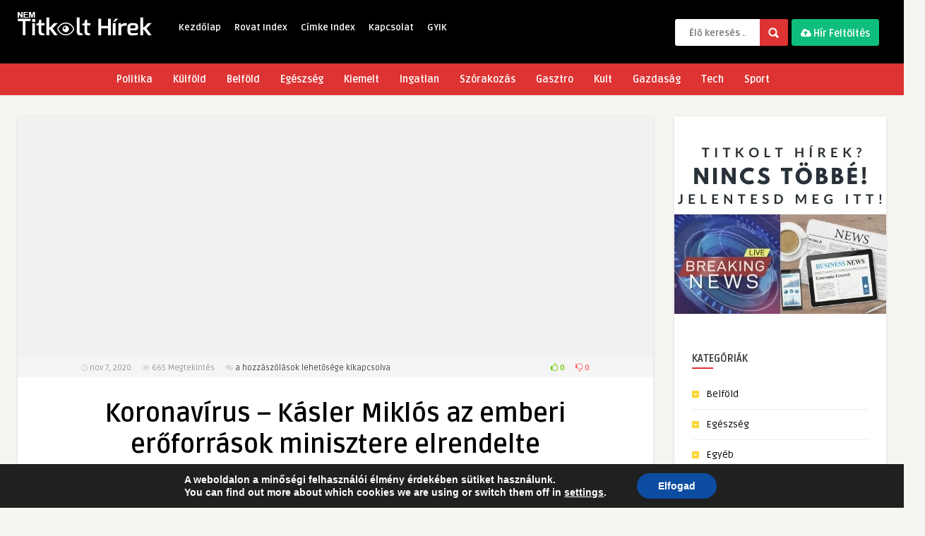

--- FILE ---
content_type: text/html; charset=UTF-8
request_url: https://titkolthirek.hu/egeszseg/2020/11/07/koronavirus-kasler-miklos-az-emberi-eroforrasok-minisztere-elrendelte/
body_size: 39833
content:
<!DOCTYPE HTML>
<html lang="hu" prefix="og: https://ogp.me/ns#">
<head>
<meta name="MobileOptimized" content="width" />
<meta name="HandheldFriendly" content="true" />
<meta name="generator" content="Drupal 11 (https://www.drupal.org)" />

	
	<meta http-equiv="Content-Type" content="text/html; charset=UTF-8" />
	
	
     

    
    <meta name="viewport" content="width=device-width, initial-scale=1">

	
    <link rel="alternate" type="application/rss+xml" title="(Nem) Titkolt Hírek RSS Feed" href="https://titkolthirek.hu/feed/" />
    
    <link rel="shortcut icon" type="image/png" href="https://titkolthirek.hu/storage/2020/04/Titkolt-Hirek-Favicon.png"/>  

    
    <style type="text/css">header, .sticky, .jquerycssmenu ul li ul { background-color: #000000 !important; }.jquerycssmenu ul li a  { color: #FFFFFF !important;}.menu-categories .jquerycssmenu ul li a  { color: #FFFFFF !important;}.jquerycssmenu ul li span  { color: #5a5a5b !important;}.entry p a  { color: #FFFFFF !important;}.entry p a  { background-color: #dd3333 !important;}footer .wrap-footer, .social-section { background-color: #000000 !important; }a:hover, .review-box-nr i, .review-box-nr, ul.aut-meta li.name a, div.feed-info i, .article_list li .an-display-author a, .widget_anthemes_categories li, div.tagcloud span, .widget_archive li, .widget_meta li, #mcTagMap .tagindex h4, #sc_mcTagMap .tagindex h4, ul.masonry_list .an-widget-title i, #infscr-loading span, .rb-experience-rating, ul.article_list .an-widget-title i { color: #dd3333 !important;}.bar-header, .menu-categories .jquerycssmenu ul li ul, #searchform2 .buttonicon, header .stickytop #searchform2 .buttonicon, .featured-articles .article-category, ul.masonry_list .article-category, .entry-btn, .my-paginated-posts span, #newsletter-form input.newsletter-btn, ul.article_list .article-category, #contactform .sendemail, #back-top span, .wp-pagenavi span.current, .wp-pagenavi a:hover, .front-overlay-content #searchform1 .buttonicon, div.fieldset--submit button { background-color: #dd3333 !important;}.archive-header h3:after, div.entry-excerpt:after, h3.widget-title:after, .rb-resume-block .rb-experience .rb-section-title:after, .rb-resume-block .rb-experience-item .rb-right p:after, .widget h3.title:after, h3.top-title:after  { background: none repeat scroll 0% 0% #dd3333 !important; }#mcTagMap .tagindex h4, #sc_mcTagMap .tagindex h4 { border-bottom: 5px solid #dd3333 !important;}.featured-articles .title-box span a, ul.masonry_list .an-widget-title span a, .entry-top span a, div.feed-info strong, ul.article_list .an-widget-title span a, .copyright a  { border-bottom: 1px solid #dd3333 !important;}.menu-categories .jquerycssmenu ul li ul { border-top: 3px solid #dd3333 !important;}.featured-articles .article-category i, ul.masonry_list .article-category i, ul.article_list .article-category i   { border-color: #dd3333 transparent #dd3333 #dd3333 !important;}.lrm-nice-checkbox__label input:checked ~ .lrm-nice-checkbox__indicator { background: #dd3333 !important; border-color: #dd3333 !important;}.featured-title, .article-comm, .wp-pagenavi a, .wp-pagenavi span, .single-content h3.title, .my-paginated-posts p a, #wp-calendar tbody td#today, .comments h3.comment-reply-title, #commentform #sendemail, form.wpcf7-form input.wpcf7-submit { background-color: #000000 !important; }.single-content h3.title i, .comments h3.comment-reply-title i { border-color: #000000 transparent #000000 #000000 !important;}.arrow-down-related  { border-top: 10px solid #000000!important; }.thumbs-rating-container .thumbs-rating-up    { color: #6ecb0a !important; }.thumbs-rating-container .thumbs-rating-down    { color: #fe6969 !important; }html body  { background-color: #f6f5f2!important; }</style>

    
    <script data-ad-client="ca-pub-1184470394896906" async src="https://pagead2.googlesyndication.com/pagead/js/adsbygoogle.js"></script><script>!function(e,c){e[c]=e[c]+(e[c]&&" ")+"quform-js"}(document.documentElement,"className");</script>

<meta property="og:title" content="Koronavírus – Kásler Miklós az emberi erőforrások minisztere elrendelte"/>
<meta property="og:description" content=""/>
<meta property="og:url" content="/egeszseg/2020/11/07/koronavirus-kasler-miklos-az-emberi-eroforrasok-minisztere-elrendelte/"/>
<meta property="og:image:alt" content="Koronavírus - Kásler Miklós elrendelte a halasztható műtétek felfüggesztését keddtől"/>
<meta property="og:image" content="https://titkolthirek.hu/storage/2020/11/Koronavirus-halaszthato-mutetek-felfuggesztese.jpg"/>
<meta property="og:image:width" content="1920" />
<meta property="og:image:height" content="1080" />
<meta property="og:type" content="article"/>
<meta property="og:article:published_time" content="2020-11-07 12:54:46"/>
<meta property="og:article:modified_time" content="2020-11-07 12:54:46"/>
<meta property="og:article:tag" content="Kásler Miklós"/>
<meta property="og:article:tag" content="Koronavírus"/>
<meta property="og:article:tag" content="Műtét"/>



<meta name="twitter:card" content="summary">
<meta name="twitter:title" content="Koronavírus – Kásler Miklós az emberi erőforrások minisztere elrendelte"/>
<meta name="twitter:description" content=""/>
<meta name="twitter:image" content="https://titkolthirek.hu/storage/2020/11/Koronavirus-halaszthato-mutetek-felfuggesztese.jpg"/>
<meta name="twitter:image:alt" content="Koronavírus - Kásler Miklós elrendelte a halasztható műtétek felfüggesztését keddtől"/>

<meta name="author" content="(Nem) Titkolt Hírek"/>


<title>Koronavírus - Kásler Miklós az emberi erőforrások minisztere elrendelte - (Nem) Titkolt Hírek</title>
<meta name="description" content="Kásler Miklós - az Emberi Erőforrások Minisztériumának szombati közleménye szerint - az egyre növekvő számú koronavírusos beteg folyamatos ellátásának"/>
<meta name="robots" content="follow, index, max-snippet:-1, max-video-preview:-1, max-image-preview:large"/>
<link rel="canonical" href="https://titkolthirek.hu/egeszseg/2020/11/07/koronavirus-kasler-miklos-az-emberi-eroforrasok-minisztere-elrendelte/" />
<meta property="og:locale" content="hu_HU" />
<meta property="og:type" content="article" />
<meta property="og:title" content="Koronavírus - Kásler Miklós az emberi erőforrások minisztere elrendelte - (Nem) Titkolt Hírek" />
<meta property="og:description" content="Kásler Miklós - az Emberi Erőforrások Minisztériumának szombati közleménye szerint - az egyre növekvő számú koronavírusos beteg folyamatos ellátásának" />
<meta property="og:url" content="https://titkolthirek.hu/egeszseg/2020/11/07/koronavirus-kasler-miklos-az-emberi-eroforrasok-minisztere-elrendelte/" />
<meta property="og:site_name" content="(Nem) Titkolt Hírek" />
<meta property="article:tag" content="Kásler Miklós" />
<meta property="article:tag" content="Koronavírus" />
<meta property="article:tag" content="Műtét" />
<meta property="article:section" content="Egészség" />
<meta property="og:image" content="https://titkolthirek.hu/storage/2020/11/Koronavirus-halaszthato-mutetek-felfuggesztese.jpg" />
<meta property="og:image:secure_url" content="https://titkolthirek.hu/storage/2020/11/Koronavirus-halaszthato-mutetek-felfuggesztese.jpg" />
<meta property="og:image:width" content="1920" />
<meta property="og:image:height" content="1080" />
<meta property="og:image:alt" content="Koronavírus - Kásler Miklós elrendelte a halasztható műtétek felfüggesztését keddtől" />
<meta property="og:image:type" content="image/jpeg" />
<meta property="article:published_time" content="2020-11-07T12:54:46+01:00" />
<meta name="twitter:card" content="summary_large_image" />
<meta name="twitter:title" content="Koronavírus - Kásler Miklós az emberi erőforrások minisztere elrendelte - (Nem) Titkolt Hírek" />
<meta name="twitter:description" content="Kásler Miklós - az Emberi Erőforrások Minisztériumának szombati közleménye szerint - az egyre növekvő számú koronavírusos beteg folyamatos ellátásának" />
<meta name="twitter:image" content="https://titkolthirek.hu/storage/2020/11/Koronavirus-halaszthato-mutetek-felfuggesztese.jpg" />
<meta name="twitter:label1" content="Szerző:" />
<meta name="twitter:data1" content="(Nem) Titkolt Hírek" />
<meta name="twitter:label2" content="Olvasási idő" />
<meta name="twitter:data2" content="1 perc" />
<script type="application/ld+json" class="rank-math-schema">{"@context":"https://schema.org","@graph":[{"@type":"Organization","@id":"https://titkolthirek.hu/#organization","name":"Eszk\u00f6zbeszerz\u00e9s Kft.","url":"https://titkolthirek.hu","logo":{"@type":"ImageObject","@id":"https://titkolthirek.hu/#logo","url":"https://titkolthirek.hu/storage/2020/04/TitkoltHirek-Logo.png","contentUrl":"https://titkolthirek.hu/storage/2020/04/TitkoltHirek-Logo.png","caption":"Eszk\u00f6zbeszerz\u00e9s Kft.","inLanguage":"hu","width":"190","height":"90"}},{"@type":"WebSite","@id":"https://titkolthirek.hu/#website","url":"https://titkolthirek.hu","name":"Eszk\u00f6zbeszerz\u00e9s Kft.","publisher":{"@id":"https://titkolthirek.hu/#organization"},"inLanguage":"hu"},{"@type":"ImageObject","@id":"https://titkolthirek.hu/storage/2020/11/Koronavirus-halaszthato-mutetek-felfuggesztese.jpg","url":"https://titkolthirek.hu/storage/2020/11/Koronavirus-halaszthato-mutetek-felfuggesztese.jpg","width":"1920","height":"1080","caption":"Koronav\u00edrus - K\u00e1sler Mikl\u00f3s elrendelte a halaszthat\u00f3 m\u0171t\u00e9tek felf\u00fcggeszt\u00e9s\u00e9t keddt\u0151l","inLanguage":"hu"},{"@type":"WebPage","@id":"https://titkolthirek.hu/egeszseg/2020/11/07/koronavirus-kasler-miklos-az-emberi-eroforrasok-minisztere-elrendelte/#webpage","url":"https://titkolthirek.hu/egeszseg/2020/11/07/koronavirus-kasler-miklos-az-emberi-eroforrasok-minisztere-elrendelte/","name":"Koronav\u00edrus - K\u00e1sler Mikl\u00f3s az emberi er\u0151forr\u00e1sok minisztere elrendelte - (Nem) Titkolt H\u00edrek","datePublished":"2020-11-07T12:54:46+01:00","dateModified":"2020-11-07T12:54:46+01:00","isPartOf":{"@id":"https://titkolthirek.hu/#website"},"primaryImageOfPage":{"@id":"https://titkolthirek.hu/storage/2020/11/Koronavirus-halaszthato-mutetek-felfuggesztese.jpg"},"inLanguage":"hu"},{"@type":"Person","@id":"https://titkolthirek.hu/szerzo/600046fd0360a825/","name":"(Nem) Titkolt H\u00edrek","url":"https://titkolthirek.hu/szerzo/600046fd0360a825/","image":{"@type":"ImageObject","@id":"https://secure.gravatar.com/avatar/0e7e13a54c99b731b31f04c5c824eb705bcaee2fbfc677b767894d0cdfee46d4?s=96&amp;d=mm&amp;r=g","url":"https://secure.gravatar.com/avatar/0e7e13a54c99b731b31f04c5c824eb705bcaee2fbfc677b767894d0cdfee46d4?s=96&amp;d=mm&amp;r=g","caption":"(Nem) Titkolt H\u00edrek","inLanguage":"hu"},"sameAs":["https://titkolthirek.hu"],"worksFor":{"@id":"https://titkolthirek.hu/#organization"}},{"@type":"NewsArticle","headline":"Koronav\u00edrus - K\u00e1sler Mikl\u00f3s az emberi er\u0151forr\u00e1sok minisztere elrendelte - (Nem) Titkolt H\u00edrek","keywords":"K\u00e1sler Mikl\u00f3s","datePublished":"2020-11-07T12:54:46+01:00","dateModified":"2020-11-07T12:54:46+01:00","articleSection":"Eg\u00e9szs\u00e9g","author":{"@id":"https://titkolthirek.hu/szerzo/600046fd0360a825/","name":"(Nem) Titkolt H\u00edrek"},"publisher":{"@id":"https://titkolthirek.hu/#organization"},"description":"K\u00e1sler Mikl\u00f3s - az Emberi Er\u0151forr\u00e1sok Miniszt\u00e9rium\u00e1nak szombati k\u00f6zlem\u00e9nye szerint - az egyre n\u00f6vekv\u0151 sz\u00e1m\u00fa koronav\u00edrusos beteg folyamatos ell\u00e1t\u00e1s\u00e1nak","name":"Koronav\u00edrus - K\u00e1sler Mikl\u00f3s az emberi er\u0151forr\u00e1sok minisztere elrendelte - (Nem) Titkolt H\u00edrek","@id":"https://titkolthirek.hu/egeszseg/2020/11/07/koronavirus-kasler-miklos-az-emberi-eroforrasok-minisztere-elrendelte/#richSnippet","isPartOf":{"@id":"https://titkolthirek.hu/egeszseg/2020/11/07/koronavirus-kasler-miklos-az-emberi-eroforrasok-minisztere-elrendelte/#webpage"},"image":{"@id":"https://titkolthirek.hu/storage/2020/11/Koronavirus-halaszthato-mutetek-felfuggesztese.jpg"},"inLanguage":"hu","mainEntityOfPage":{"@id":"https://titkolthirek.hu/egeszseg/2020/11/07/koronavirus-kasler-miklos-az-emberi-eroforrasok-minisztere-elrendelte/#webpage"}}]}</script>


<link rel='dns-prefetch' href='//fonts.googleapis.com' />
<link rel="alternate" type="application/rss+xml" title="(Nem) Titkolt Hírek &raquo; hírcsatorna" href="https://titkolthirek.hu/feed/" />
<link rel="alternate" type="application/rss+xml" title="(Nem) Titkolt Hírek &raquo; hozzászólás hírcsatorna" href="https://titkolthirek.hu/comments/feed/" />
<link rel="alternate" title="oEmbed (JSON)" type="application/json+oembed" href="https://titkolthirek.hu/wp-json/oembed/1.0/embed?url=https%3A%2F%2Ftitkolthirek.hu%2Fegeszseg%2F2020%2F11%2F07%2Fkoronavirus-kasler-miklos-az-emberi-eroforrasok-minisztere-elrendelte%2F" />
<link rel="alternate" title="oEmbed (XML)" type="text/xml+oembed" href="https://titkolthirek.hu/wp-json/oembed/1.0/embed?url=https%3A%2F%2Ftitkolthirek.hu%2Fegeszseg%2F2020%2F11%2F07%2Fkoronavirus-kasler-miklos-az-emberi-eroforrasok-minisztere-elrendelte%2F&#038;format=xml" />
<style id='wp-img-auto-sizes-contain-inline-css' type='text/css'>
img:is([sizes=auto i],[sizes^="auto," i]){contain-intrinsic-size:3000px 1500px}

</style>

<link rel='stylesheet' id='taqyeem-style-css' href='https://titkolthirek.hu/core/modules/67408b8690/style.css' type='text/css' media='all' />
<style id='wp-emoji-styles-inline-css' type='text/css'>

	img.wp-smiley, img.emoji {
		display: inline !important;
		border: none !important;
		box-shadow: none !important;
		height: 1em !important;
		width: 1em !important;
		margin: 0 0.07em !important;
		vertical-align: -0.1em !important;
		background: none !important;
		padding: 0 !important;
	}

</style>
<link rel='stylesheet' id='wp-block-library-css' href='https://titkolthirek.hu/lib/css/dist/block-library/style.min.css' type='text/css' media='all' />
<style id='global-styles-inline-css' type='text/css'>
:root{--wp--preset--aspect-ratio--square: 1;--wp--preset--aspect-ratio--4-3: 4/3;--wp--preset--aspect-ratio--3-4: 3/4;--wp--preset--aspect-ratio--3-2: 3/2;--wp--preset--aspect-ratio--2-3: 2/3;--wp--preset--aspect-ratio--16-9: 16/9;--wp--preset--aspect-ratio--9-16: 9/16;--wp--preset--color--black: #000000;--wp--preset--color--cyan-bluish-gray: #abb8c3;--wp--preset--color--white: #ffffff;--wp--preset--color--pale-pink: #f78da7;--wp--preset--color--vivid-red: #cf2e2e;--wp--preset--color--luminous-vivid-orange: #ff6900;--wp--preset--color--luminous-vivid-amber: #fcb900;--wp--preset--color--light-green-cyan: #7bdcb5;--wp--preset--color--vivid-green-cyan: #00d084;--wp--preset--color--pale-cyan-blue: #8ed1fc;--wp--preset--color--vivid-cyan-blue: #0693e3;--wp--preset--color--vivid-purple: #9b51e0;--wp--preset--gradient--vivid-cyan-blue-to-vivid-purple: linear-gradient(135deg,rgb(6,147,227) 0%,rgb(155,81,224) 100%);--wp--preset--gradient--light-green-cyan-to-vivid-green-cyan: linear-gradient(135deg,rgb(122,220,180) 0%,rgb(0,208,130) 100%);--wp--preset--gradient--luminous-vivid-amber-to-luminous-vivid-orange: linear-gradient(135deg,rgb(252,185,0) 0%,rgb(255,105,0) 100%);--wp--preset--gradient--luminous-vivid-orange-to-vivid-red: linear-gradient(135deg,rgb(255,105,0) 0%,rgb(207,46,46) 100%);--wp--preset--gradient--very-light-gray-to-cyan-bluish-gray: linear-gradient(135deg,rgb(238,238,238) 0%,rgb(169,184,195) 100%);--wp--preset--gradient--cool-to-warm-spectrum: linear-gradient(135deg,rgb(74,234,220) 0%,rgb(151,120,209) 20%,rgb(207,42,186) 40%,rgb(238,44,130) 60%,rgb(251,105,98) 80%,rgb(254,248,76) 100%);--wp--preset--gradient--blush-light-purple: linear-gradient(135deg,rgb(255,206,236) 0%,rgb(152,150,240) 100%);--wp--preset--gradient--blush-bordeaux: linear-gradient(135deg,rgb(254,205,165) 0%,rgb(254,45,45) 50%,rgb(107,0,62) 100%);--wp--preset--gradient--luminous-dusk: linear-gradient(135deg,rgb(255,203,112) 0%,rgb(199,81,192) 50%,rgb(65,88,208) 100%);--wp--preset--gradient--pale-ocean: linear-gradient(135deg,rgb(255,245,203) 0%,rgb(182,227,212) 50%,rgb(51,167,181) 100%);--wp--preset--gradient--electric-grass: linear-gradient(135deg,rgb(202,248,128) 0%,rgb(113,206,126) 100%);--wp--preset--gradient--midnight: linear-gradient(135deg,rgb(2,3,129) 0%,rgb(40,116,252) 100%);--wp--preset--font-size--small: 13px;--wp--preset--font-size--medium: 20px;--wp--preset--font-size--large: 36px;--wp--preset--font-size--x-large: 42px;--wp--preset--spacing--20: 0.44rem;--wp--preset--spacing--30: 0.67rem;--wp--preset--spacing--40: 1rem;--wp--preset--spacing--50: 1.5rem;--wp--preset--spacing--60: 2.25rem;--wp--preset--spacing--70: 3.38rem;--wp--preset--spacing--80: 5.06rem;--wp--preset--shadow--natural: 6px 6px 9px rgba(0, 0, 0, 0.2);--wp--preset--shadow--deep: 12px 12px 50px rgba(0, 0, 0, 0.4);--wp--preset--shadow--sharp: 6px 6px 0px rgba(0, 0, 0, 0.2);--wp--preset--shadow--outlined: 6px 6px 0px -3px rgb(255, 255, 255), 6px 6px rgb(0, 0, 0);--wp--preset--shadow--crisp: 6px 6px 0px rgb(0, 0, 0);}:where(.is-layout-flex){gap: 0.5em;}:where(.is-layout-grid){gap: 0.5em;}body .is-layout-flex{display: flex;}.is-layout-flex{flex-wrap: wrap;align-items: center;}.is-layout-flex > :is(*, div){margin: 0;}body .is-layout-grid{display: grid;}.is-layout-grid > :is(*, div){margin: 0;}:where(.wp-block-columns.is-layout-flex){gap: 2em;}:where(.wp-block-columns.is-layout-grid){gap: 2em;}:where(.wp-block-post-template.is-layout-flex){gap: 1.25em;}:where(.wp-block-post-template.is-layout-grid){gap: 1.25em;}.has-black-color{color: var(--wp--preset--color--black) !important;}.has-cyan-bluish-gray-color{color: var(--wp--preset--color--cyan-bluish-gray) !important;}.has-white-color{color: var(--wp--preset--color--white) !important;}.has-pale-pink-color{color: var(--wp--preset--color--pale-pink) !important;}.has-vivid-red-color{color: var(--wp--preset--color--vivid-red) !important;}.has-luminous-vivid-orange-color{color: var(--wp--preset--color--luminous-vivid-orange) !important;}.has-luminous-vivid-amber-color{color: var(--wp--preset--color--luminous-vivid-amber) !important;}.has-light-green-cyan-color{color: var(--wp--preset--color--light-green-cyan) !important;}.has-vivid-green-cyan-color{color: var(--wp--preset--color--vivid-green-cyan) !important;}.has-pale-cyan-blue-color{color: var(--wp--preset--color--pale-cyan-blue) !important;}.has-vivid-cyan-blue-color{color: var(--wp--preset--color--vivid-cyan-blue) !important;}.has-vivid-purple-color{color: var(--wp--preset--color--vivid-purple) !important;}.has-black-background-color{background-color: var(--wp--preset--color--black) !important;}.has-cyan-bluish-gray-background-color{background-color: var(--wp--preset--color--cyan-bluish-gray) !important;}.has-white-background-color{background-color: var(--wp--preset--color--white) !important;}.has-pale-pink-background-color{background-color: var(--wp--preset--color--pale-pink) !important;}.has-vivid-red-background-color{background-color: var(--wp--preset--color--vivid-red) !important;}.has-luminous-vivid-orange-background-color{background-color: var(--wp--preset--color--luminous-vivid-orange) !important;}.has-luminous-vivid-amber-background-color{background-color: var(--wp--preset--color--luminous-vivid-amber) !important;}.has-light-green-cyan-background-color{background-color: var(--wp--preset--color--light-green-cyan) !important;}.has-vivid-green-cyan-background-color{background-color: var(--wp--preset--color--vivid-green-cyan) !important;}.has-pale-cyan-blue-background-color{background-color: var(--wp--preset--color--pale-cyan-blue) !important;}.has-vivid-cyan-blue-background-color{background-color: var(--wp--preset--color--vivid-cyan-blue) !important;}.has-vivid-purple-background-color{background-color: var(--wp--preset--color--vivid-purple) !important;}.has-black-border-color{border-color: var(--wp--preset--color--black) !important;}.has-cyan-bluish-gray-border-color{border-color: var(--wp--preset--color--cyan-bluish-gray) !important;}.has-white-border-color{border-color: var(--wp--preset--color--white) !important;}.has-pale-pink-border-color{border-color: var(--wp--preset--color--pale-pink) !important;}.has-vivid-red-border-color{border-color: var(--wp--preset--color--vivid-red) !important;}.has-luminous-vivid-orange-border-color{border-color: var(--wp--preset--color--luminous-vivid-orange) !important;}.has-luminous-vivid-amber-border-color{border-color: var(--wp--preset--color--luminous-vivid-amber) !important;}.has-light-green-cyan-border-color{border-color: var(--wp--preset--color--light-green-cyan) !important;}.has-vivid-green-cyan-border-color{border-color: var(--wp--preset--color--vivid-green-cyan) !important;}.has-pale-cyan-blue-border-color{border-color: var(--wp--preset--color--pale-cyan-blue) !important;}.has-vivid-cyan-blue-border-color{border-color: var(--wp--preset--color--vivid-cyan-blue) !important;}.has-vivid-purple-border-color{border-color: var(--wp--preset--color--vivid-purple) !important;}.has-vivid-cyan-blue-to-vivid-purple-gradient-background{background: var(--wp--preset--gradient--vivid-cyan-blue-to-vivid-purple) !important;}.has-light-green-cyan-to-vivid-green-cyan-gradient-background{background: var(--wp--preset--gradient--light-green-cyan-to-vivid-green-cyan) !important;}.has-luminous-vivid-amber-to-luminous-vivid-orange-gradient-background{background: var(--wp--preset--gradient--luminous-vivid-amber-to-luminous-vivid-orange) !important;}.has-luminous-vivid-orange-to-vivid-red-gradient-background{background: var(--wp--preset--gradient--luminous-vivid-orange-to-vivid-red) !important;}.has-very-light-gray-to-cyan-bluish-gray-gradient-background{background: var(--wp--preset--gradient--very-light-gray-to-cyan-bluish-gray) !important;}.has-cool-to-warm-spectrum-gradient-background{background: var(--wp--preset--gradient--cool-to-warm-spectrum) !important;}.has-blush-light-purple-gradient-background{background: var(--wp--preset--gradient--blush-light-purple) !important;}.has-blush-bordeaux-gradient-background{background: var(--wp--preset--gradient--blush-bordeaux) !important;}.has-luminous-dusk-gradient-background{background: var(--wp--preset--gradient--luminous-dusk) !important;}.has-pale-ocean-gradient-background{background: var(--wp--preset--gradient--pale-ocean) !important;}.has-electric-grass-gradient-background{background: var(--wp--preset--gradient--electric-grass) !important;}.has-midnight-gradient-background{background: var(--wp--preset--gradient--midnight) !important;}.has-small-font-size{font-size: var(--wp--preset--font-size--small) !important;}.has-medium-font-size{font-size: var(--wp--preset--font-size--medium) !important;}.has-large-font-size{font-size: var(--wp--preset--font-size--large) !important;}.has-x-large-font-size{font-size: var(--wp--preset--font-size--x-large) !important;}

</style>

<style id='classic-theme-styles-inline-css' type='text/css'>
/*! This file is auto-generated */
.wp-block-button__link{color:#fff;background-color:#32373c;border-radius:9999px;box-shadow:none;text-decoration:none;padding:calc(.667em + 2px) calc(1.333em + 2px);font-size:1.125em}.wp-block-file__button{background:#32373c;color:#fff;text-decoration:none}

</style>
<link rel='stylesheet' id='dashicons-css' href='https://titkolthirek.hu/lib/css/dashicons.min.css' type='text/css' media='all' />
<link rel='stylesheet' id='admin-bar-css' href='https://titkolthirek.hu/lib/css/admin-bar.min.css' type='text/css' media='all' />
<style id='admin-bar-inline-css' type='text/css'>

    /* Hide CanvasJS credits for P404 charts specifically */
    #p404RedirectChart .canvasjs-chart-credit {
        display: none !important;
    }
    
    #p404RedirectChart canvas {
        border-radius: 6px;
    }

    .p404-redirect-adminbar-weekly-title {
        font-weight: bold;
        font-size: 14px;
        color: #fff;
        margin-bottom: 6px;
    }

    #wpadminbar #wp-admin-bar-p404_free_top_button .ab-icon:before {
        content: "\f103";
        color: #dc3545;
        top: 3px;
    }
    
    #wp-admin-bar-p404_free_top_button .ab-item {
        min-width: 80px !important;
        padding: 0px !important;
    }
    
    /* Ensure proper positioning and z-index for P404 dropdown */
    .p404-redirect-adminbar-dropdown-wrap { 
        min-width: 0; 
        padding: 0;
        position: static !important;
    }
    
    #wpadminbar #wp-admin-bar-p404_free_top_button_dropdown {
        position: static !important;
    }
    
    #wpadminbar #wp-admin-bar-p404_free_top_button_dropdown .ab-item {
        padding: 0 !important;
        margin: 0 !important;
    }
    
    .p404-redirect-dropdown-container {
        min-width: 340px;
        padding: 18px 18px 12px 18px;
        background: #23282d !important;
        color: #fff;
        border-radius: 12px;
        box-shadow: 0 8px 32px rgba(0,0,0,0.25);
        margin-top: 10px;
        position: relative !important;
        z-index: 999999 !important;
        display: block !important;
        border: 1px solid #444;
    }
    
    /* Ensure P404 dropdown appears on hover */
    #wpadminbar #wp-admin-bar-p404_free_top_button .p404-redirect-dropdown-container { 
        display: none !important;
    }
    
    #wpadminbar #wp-admin-bar-p404_free_top_button:hover .p404-redirect-dropdown-container { 
        display: block !important;
    }
    
    #wpadminbar #wp-admin-bar-p404_free_top_button:hover #wp-admin-bar-p404_free_top_button_dropdown .p404-redirect-dropdown-container {
        display: block !important;
    }
    
    .p404-redirect-card {
        background: #2c3338;
        border-radius: 8px;
        padding: 18px 18px 12px 18px;
        box-shadow: 0 2px 8px rgba(0,0,0,0.07);
        display: flex;
        flex-direction: column;
        align-items: flex-start;
        border: 1px solid #444;
    }
    
    .p404-redirect-btn {
        display: inline-block;
        background: #dc3545;
        color: #fff !important;
        font-weight: bold;
        padding: 5px 22px;
        border-radius: 8px;
        text-decoration: none;
        font-size: 17px;
        transition: background 0.2s, box-shadow 0.2s;
        margin-top: 8px;
        box-shadow: 0 2px 8px rgba(220,53,69,0.15);
        text-align: center;
        line-height: 1.6;
    }
    
    .p404-redirect-btn:hover {
        background: #c82333;
        color: #fff !important;
        box-shadow: 0 4px 16px rgba(220,53,69,0.25);
    }
    
    /* Prevent conflicts with other admin bar dropdowns */
    #wpadminbar .ab-top-menu > li:hover > .ab-item,
    #wpadminbar .ab-top-menu > li.hover > .ab-item {
        z-index: auto;
    }
    
    #wpadminbar #wp-admin-bar-p404_free_top_button:hover > .ab-item {
        z-index: 999998 !important;
    }
    

</style>
<link rel='stylesheet' id='anthemes_shortcode_styles-css' href='https://titkolthirek.hu/core/modules/f5c42d013f/includes/css/anthemes-shortcodes.css' type='text/css' media='all' />
<style id='responsive-menu-inline-css' type='text/css'>
/** This file is major component of this plugin so please don't try to edit here. */
#rmp_menu_trigger-3334 {
  width: 55px;
  height: 55px;
  position: relative;
  top: 15px;
  border-radius: 5px;
  display: none;
  text-decoration: none;
  right: 5%;
  background: #000000;
  transition: transform 0.5s, background-color 0.5s;
}
#rmp_menu_trigger-3334:hover, #rmp_menu_trigger-3334:focus {
  background: #000000;
  text-decoration: unset;
}
#rmp_menu_trigger-3334.is-active {
  background: #000000;
}
#rmp_menu_trigger-3334 .rmp-trigger-box {
  width: 25px;
  color: #ffffff;
}
#rmp_menu_trigger-3334 .rmp-trigger-icon-active, #rmp_menu_trigger-3334 .rmp-trigger-text-open {
  display: none;
}
#rmp_menu_trigger-3334.is-active .rmp-trigger-icon-active, #rmp_menu_trigger-3334.is-active .rmp-trigger-text-open {
  display: inline;
}
#rmp_menu_trigger-3334.is-active .rmp-trigger-icon-inactive, #rmp_menu_trigger-3334.is-active .rmp-trigger-text {
  display: none;
}
#rmp_menu_trigger-3334 .rmp-trigger-label {
  color: #ffffff;
  pointer-events: none;
  line-height: 13px;
  font-family: inherit;
  font-size: 14px;
  display: inline;
  text-transform: inherit;
}
#rmp_menu_trigger-3334 .rmp-trigger-label.rmp-trigger-label-top {
  display: block;
  margin-bottom: 12px;
}
#rmp_menu_trigger-3334 .rmp-trigger-label.rmp-trigger-label-bottom {
  display: block;
  margin-top: 12px;
}
#rmp_menu_trigger-3334 .responsive-menu-pro-inner {
  display: block;
}
#rmp_menu_trigger-3334 .rmp-trigger-icon-inactive .rmp-font-icon {
  color: #ffffff;
}
#rmp_menu_trigger-3334 .responsive-menu-pro-inner, #rmp_menu_trigger-3334 .responsive-menu-pro-inner::before, #rmp_menu_trigger-3334 .responsive-menu-pro-inner::after {
  width: 25px;
  height: 3px;
  background-color: #ffffff;
  border-radius: 4px;
  position: absolute;
}
#rmp_menu_trigger-3334 .rmp-trigger-icon-active .rmp-font-icon {
  color: #ffffff;
}
#rmp_menu_trigger-3334.is-active .responsive-menu-pro-inner, #rmp_menu_trigger-3334.is-active .responsive-menu-pro-inner::before, #rmp_menu_trigger-3334.is-active .responsive-menu-pro-inner::after {
  background-color: #ffffff;
}
#rmp_menu_trigger-3334:hover .rmp-trigger-icon-inactive .rmp-font-icon {
  color: #ffffff;
}
#rmp_menu_trigger-3334:not(.is-active):hover .responsive-menu-pro-inner, #rmp_menu_trigger-3334:not(.is-active):hover .responsive-menu-pro-inner::before, #rmp_menu_trigger-3334:not(.is-active):hover .responsive-menu-pro-inner::after {
  background-color: #ffffff;
}
#rmp_menu_trigger-3334 .responsive-menu-pro-inner::before {
  top: 10px;
}
#rmp_menu_trigger-3334 .responsive-menu-pro-inner::after {
  bottom: 10px;
}
#rmp_menu_trigger-3334.is-active .responsive-menu-pro-inner::after {
  bottom: 0;
}
/* Hamburger menu styling */
@media screen and (max-width: 8000px) {
  /** Menu Title Style */
  /** Menu Additional Content Style */
  #rmp_menu_trigger-3334 {
    display: block;
  }
  #rmp-container-3334 {
    position: fixed;
    top: 0;
    margin: 0;
    transition: transform 0.5s;
    overflow: auto;
    display: block;
    width: 50%;
    background-color: #212121;
    background-image: url("");
    height: 100%;
    left: 0;
    padding-top: 0px;
    padding-left: 0px;
    padding-bottom: 0px;
    padding-right: 0px;
  }
  #rmp-menu-wrap-3334 {
    padding-top: 0px;
    padding-left: 0px;
    padding-bottom: 0px;
    padding-right: 0px;
    background-color: #212121;
  }
  #rmp-menu-wrap-3334 .rmp-menu, #rmp-menu-wrap-3334 .rmp-submenu {
    width: 100%;
    box-sizing: border-box;
    margin: 0;
    padding: 0;
  }
  #rmp-menu-wrap-3334 .rmp-submenu-depth-1 .rmp-menu-item-link {
    padding-left: 10%;
  }
  #rmp-menu-wrap-3334 .rmp-submenu-depth-2 .rmp-menu-item-link {
    padding-left: 15%;
  }
  #rmp-menu-wrap-3334 .rmp-submenu-depth-3 .rmp-menu-item-link {
    padding-left: 20%;
  }
  #rmp-menu-wrap-3334 .rmp-submenu-depth-4 .rmp-menu-item-link {
    padding-left: 25%;
  }
  #rmp-menu-wrap-3334 .rmp-submenu.rmp-submenu-open {
    display: block;
  }
  #rmp-menu-wrap-3334 .rmp-menu-item {
    width: 100%;
    list-style: none;
    margin: 0;
  }
  #rmp-menu-wrap-3334 .rmp-menu-item-link {
    height: 40px;
    line-height: 40px;
    font-size: 13px;
    border-bottom: 1px solid #212121;
    font-family: inherit;
    color: #ffffff;
    text-align: left;
    background-color: #212121;
    font-weight: normal;
    letter-spacing: 0px;
    display: block;
    box-sizing: border-box;
    width: 100%;
    text-decoration: none;
    position: relative;
    overflow: hidden;
    transition: background-color 0.5s, border-color 0.5s, 0.5s;
    padding: 0 5%;
    padding-left: 50px;
  }
  #rmp-menu-wrap-3334 .rmp-menu-item-link:after, #rmp-menu-wrap-3334 .rmp-menu-item-link:before {
    display: none;
  }
  #rmp-menu-wrap-3334 .rmp-menu-item-link:hover, #rmp-menu-wrap-3334 .rmp-menu-item-link:focus {
    color: #ffffff;
    border-color: #212121;
    background-color: #3f3f3f;
  }
  #rmp-menu-wrap-3334 .rmp-menu-item-link:focus {
    outline: none;
    border-color: unset;
    box-shadow: unset;
  }
  #rmp-menu-wrap-3334 .rmp-menu-item-link .rmp-font-icon {
    height: 40px;
    line-height: 40px;
    margin-right: 10px;
    font-size: 13px;
  }
  #rmp-menu-wrap-3334 .rmp-menu-current-item .rmp-menu-item-link {
    color: #ffffff;
    border-color: #212121;
    background-color: #212121;
  }
  #rmp-menu-wrap-3334 .rmp-menu-current-item .rmp-menu-item-link:hover, #rmp-menu-wrap-3334 .rmp-menu-current-item .rmp-menu-item-link:focus {
    color: #ffffff;
    border-color: #3f3f3f;
    background-color: #3f3f3f;
  }
  #rmp-menu-wrap-3334 .rmp-menu-subarrow {
    position: absolute;
    top: 0;
    bottom: 0;
    text-align: center;
    overflow: hidden;
    background-size: cover;
    overflow: hidden;
    left: 0;
    border-right-style: solid;
    border-right-color: #212121;
    border-right-width: 1px;
    height: 39px;
    width: 40px;
    color: #ffffff;
    background-color: #212121;
  }
  #rmp-menu-wrap-3334 .rmp-menu-subarrow svg {
    fill: #ffffff;
  }
  #rmp-menu-wrap-3334 .rmp-menu-subarrow:hover {
    color: #ffffff;
    border-color: #3f3f3f;
    background-color: #3f3f3f;
  }
  #rmp-menu-wrap-3334 .rmp-menu-subarrow:hover svg {
    fill: #ffffff;
  }
  #rmp-menu-wrap-3334 .rmp-menu-subarrow .rmp-font-icon {
    margin-right: unset;
  }
  #rmp-menu-wrap-3334 .rmp-menu-subarrow * {
    vertical-align: middle;
    line-height: 39px;
  }
  #rmp-menu-wrap-3334 .rmp-menu-subarrow-active {
    display: block;
    background-size: cover;
    color: #ffffff;
    border-color: #212121;
    background-color: #212121;
  }
  #rmp-menu-wrap-3334 .rmp-menu-subarrow-active svg {
    fill: #ffffff;
  }
  #rmp-menu-wrap-3334 .rmp-menu-subarrow-active:hover {
    color: #ffffff;
    border-color: #3f3f3f;
    background-color: #3f3f3f;
  }
  #rmp-menu-wrap-3334 .rmp-menu-subarrow-active:hover svg {
    fill: #ffffff;
  }
  #rmp-menu-wrap-3334 .rmp-submenu {
    display: none;
  }
  #rmp-menu-wrap-3334 .rmp-submenu .rmp-menu-item-link {
    height: 40px;
    line-height: 40px;
    letter-spacing: 0px;
    font-size: 13px;
    border-bottom: 1px solid #212121;
    font-family: inherit;
    font-weight: normal;
    color: #ffffff;
    text-align: left;
    background-color: #212121;
  }
  #rmp-menu-wrap-3334 .rmp-submenu .rmp-menu-item-link:hover, #rmp-menu-wrap-3334 .rmp-submenu .rmp-menu-item-link:focus {
    color: #ffffff;
    border-color: #212121;
    background-color: #3f3f3f;
  }
  #rmp-menu-wrap-3334 .rmp-submenu .rmp-menu-current-item .rmp-menu-item-link {
    color: #ffffff;
    border-color: #212121;
    background-color: #212121;
  }
  #rmp-menu-wrap-3334 .rmp-submenu .rmp-menu-current-item .rmp-menu-item-link:hover, #rmp-menu-wrap-3334 .rmp-submenu .rmp-menu-current-item .rmp-menu-item-link:focus {
    color: #ffffff;
    border-color: #3f3f3f;
    background-color: #3f3f3f;
  }
  #rmp-menu-wrap-3334 .rmp-submenu .rmp-menu-subarrow {
    right: 0;
    border-right: unset;
    border-left-style: solid;
    border-left-color: #212121;
    border-left-width: 1px;
    height: 39px;
    line-height: 39px;
    width: 40px;
    color: #ffffff;
    background-color: #212121;
  }
  #rmp-menu-wrap-3334 .rmp-submenu .rmp-menu-subarrow:hover {
    color: #ffffff;
    border-color: #3f3f3f;
    background-color: #3f3f3f;
  }
  #rmp-menu-wrap-3334 .rmp-submenu .rmp-menu-subarrow-active {
    color: #ffffff;
    border-color: #212121;
    background-color: #212121;
  }
  #rmp-menu-wrap-3334 .rmp-submenu .rmp-menu-subarrow-active:hover {
    color: #ffffff;
    border-color: #3f3f3f;
    background-color: #3f3f3f;
  }
  #rmp-menu-wrap-3334 .rmp-menu-item-description {
    margin: 0;
    padding: 5px 5%;
    opacity: 0.8;
    color: #ffffff;
  }
  #rmp-search-box-3334 {
    display: block;
    padding-top: 0px;
    padding-left: 5%;
    padding-bottom: 0px;
    padding-right: 5%;
  }
  #rmp-search-box-3334 .rmp-search-form {
    margin: 0;
  }
  #rmp-search-box-3334 .rmp-search-box {
    background: #ffffff;
    border: 1px solid #dadada;
    color: #333333;
    width: 100%;
    padding: 0 5%;
    border-radius: 30px;
    height: 45px;
    -webkit-appearance: none;
  }
  #rmp-search-box-3334 .rmp-search-box::placeholder {
    color: #c7c7cd;
  }
  #rmp-search-box-3334 .rmp-search-box:focus {
    background-color: #ffffff;
    outline: 2px solid #dadada;
    color: #333333;
  }
  #rmp-menu-title-3334 {
    background-color: #212121;
    color: #ffffff;
    text-align: left;
    font-size: 13px;
    padding-top: 10%;
    padding-left: 5%;
    padding-bottom: 0%;
    padding-right: 5%;
    font-weight: 400;
    transition: background-color 0.5s, border-color 0.5s, color 0.5s;
  }
  #rmp-menu-title-3334:hover {
    background-color: #212121;
    color: #ffffff;
  }
  #rmp-menu-title-3334 > .rmp-menu-title-link {
    color: #ffffff;
    width: 100%;
    background-color: unset;
    text-decoration: none;
  }
  #rmp-menu-title-3334 > .rmp-menu-title-link:hover {
    color: #ffffff;
  }
  #rmp-menu-title-3334 .rmp-font-icon {
    font-size: 13px;
  }
  #rmp-menu-additional-content-3334 {
    padding-top: 0px;
    padding-left: 5%;
    padding-bottom: 0px;
    padding-right: 5%;
    color: #ffffff;
    text-align: center;
    font-size: 16px;
  }
}
/**
This file contents common styling of menus.
*/
.rmp-container {
  display: none;
  visibility: visible;
  padding: 0px 0px 0px 0px;
  z-index: 99998;
  transition: all 0.3s;
  /** Scrolling bar in menu setting box **/
}
.rmp-container.rmp-fade-top, .rmp-container.rmp-fade-left, .rmp-container.rmp-fade-right, .rmp-container.rmp-fade-bottom {
  display: none;
}
.rmp-container.rmp-slide-left, .rmp-container.rmp-push-left {
  transform: translateX(-100%);
  -ms-transform: translateX(-100%);
  -webkit-transform: translateX(-100%);
  -moz-transform: translateX(-100%);
}
.rmp-container.rmp-slide-left.rmp-menu-open, .rmp-container.rmp-push-left.rmp-menu-open {
  transform: translateX(0);
  -ms-transform: translateX(0);
  -webkit-transform: translateX(0);
  -moz-transform: translateX(0);
}
.rmp-container.rmp-slide-right, .rmp-container.rmp-push-right {
  transform: translateX(100%);
  -ms-transform: translateX(100%);
  -webkit-transform: translateX(100%);
  -moz-transform: translateX(100%);
}
.rmp-container.rmp-slide-right.rmp-menu-open, .rmp-container.rmp-push-right.rmp-menu-open {
  transform: translateX(0);
  -ms-transform: translateX(0);
  -webkit-transform: translateX(0);
  -moz-transform: translateX(0);
}
.rmp-container.rmp-slide-top, .rmp-container.rmp-push-top {
  transform: translateY(-100%);
  -ms-transform: translateY(-100%);
  -webkit-transform: translateY(-100%);
  -moz-transform: translateY(-100%);
}
.rmp-container.rmp-slide-top.rmp-menu-open, .rmp-container.rmp-push-top.rmp-menu-open {
  transform: translateY(0);
  -ms-transform: translateY(0);
  -webkit-transform: translateY(0);
  -moz-transform: translateY(0);
}
.rmp-container.rmp-slide-bottom, .rmp-container.rmp-push-bottom {
  transform: translateY(100%);
  -ms-transform: translateY(100%);
  -webkit-transform: translateY(100%);
  -moz-transform: translateY(100%);
}
.rmp-container.rmp-slide-bottom.rmp-menu-open, .rmp-container.rmp-push-bottom.rmp-menu-open {
  transform: translateX(0);
  -ms-transform: translateX(0);
  -webkit-transform: translateX(0);
  -moz-transform: translateX(0);
}
.rmp-container::-webkit-scrollbar {
  width: 0px;
}
.rmp-container ::-webkit-scrollbar-track {
  box-shadow: inset 0 0 5px transparent;
}
.rmp-container ::-webkit-scrollbar-thumb {
  background: transparent;
}
.rmp-container ::-webkit-scrollbar-thumb:hover {
  background: transparent;
}
.rmp-container .rmp-menu-wrap .rmp-menu {
  transition: none;
  border-radius: 0;
  box-shadow: none;
  background: none;
  border: 0;
  bottom: auto;
  box-sizing: border-box;
  clip: auto;
  color: #666;
  display: block;
  float: none;
  font-family: inherit;
  font-size: 14px;
  height: auto;
  left: auto;
  line-height: 1.7;
  list-style-type: none;
  margin: 0;
  min-height: auto;
  max-height: none;
  opacity: 1;
  outline: none;
  overflow: visible;
  padding: 0;
  position: relative;
  pointer-events: auto;
  right: auto;
  text-align: left;
  text-decoration: none;
  text-indent: 0;
  text-transform: none;
  transform: none;
  top: auto;
  visibility: inherit;
  width: auto;
  word-wrap: break-word;
  white-space: normal;
}
.rmp-container .rmp-menu-additional-content {
  display: block;
  word-break: break-word;
}
.rmp-container .rmp-menu-title {
  display: flex;
  flex-direction: column;
}
.rmp-container .rmp-menu-title .rmp-menu-title-image {
  max-width: 100%;
  margin-bottom: 15px;
  display: block;
  margin: auto;
  margin-bottom: 15px;
}
button.rmp_menu_trigger {
  z-index: 999999;
  overflow: hidden;
  outline: none;
  border: 0;
  display: none;
  margin: 0;
  transition: transform 0.5s, background-color 0.5s;
  padding: 0;
}
button.rmp_menu_trigger .responsive-menu-pro-inner::before, button.rmp_menu_trigger .responsive-menu-pro-inner::after {
  content: "";
  display: block;
}
button.rmp_menu_trigger .responsive-menu-pro-inner::before {
  top: 10px;
}
button.rmp_menu_trigger .responsive-menu-pro-inner::after {
  bottom: 10px;
}
button.rmp_menu_trigger .rmp-trigger-box {
  width: 40px;
  display: inline-block;
  position: relative;
  pointer-events: none;
  vertical-align: super;
}
/*  Menu Trigger Boring Animation */
.rmp-menu-trigger-boring .responsive-menu-pro-inner {
  transition-property: none;
}
.rmp-menu-trigger-boring .responsive-menu-pro-inner::after, .rmp-menu-trigger-boring .responsive-menu-pro-inner::before {
  transition-property: none;
}
.rmp-menu-trigger-boring.is-active .responsive-menu-pro-inner {
  transform: rotate(45deg);
}
.rmp-menu-trigger-boring.is-active .responsive-menu-pro-inner:before {
  top: 0;
  opacity: 0;
}
.rmp-menu-trigger-boring.is-active .responsive-menu-pro-inner:after {
  bottom: 0;
  transform: rotate(-90deg);
}


</style>
<link rel='stylesheet' id='thumbs_rating_styles-css' href='https://titkolthirek.hu/core/modules/d0d5fc5b58/css/style.css' type='text/css' media='all' />
<link rel='stylesheet' id='quform-css' href='https://titkolthirek.hu/core/modules/fef0575a8e/cache/quform.css' type='text/css' media='all' />
<link rel='stylesheet' id='anthemes-wp-style-css' href='https://titkolthirek.hu/core/views/09db020edb/design.css' type='text/css' media='all' />
<link rel='stylesheet' id='anthemes-wp-default-css' href='https://titkolthirek.hu/core/views/09db020edb/css/colors/default.css' type='text/css' media='all' />
<link rel='stylesheet' id='anthemes-wp-responsive-css' href='https://titkolthirek.hu/core/views/09db020edb/css/responsive.css' type='text/css' media='all' />
<link rel='stylesheet' id='fontawesome-css' href='https://titkolthirek.hu/core/views/09db020edb/css/font-awesome-4.7.0/css/font-awesome.min.css' type='text/css' media='all' />
<link rel='stylesheet' id='google-font-css' href='//fonts.googleapis.com/css?family=Ruda%3A400%2C700' type='text/css' media='all' />
<link rel='stylesheet' id='wp-pagenavi-css' href='https://titkolthirek.hu/core/modules/edf2f19a42/pagenavi-css.css' type='text/css' media='all' />
<link rel='stylesheet' id='moove_gdpr_frontend-css' href='https://titkolthirek.hu/core/modules/6b7224a20d/dist/styles/gdpr-main.css' type='text/css' media='all' />
<style id='moove_gdpr_frontend-inline-css' type='text/css'>
#moove_gdpr_cookie_modal,#moove_gdpr_cookie_info_bar,.gdpr_cookie_settings_shortcode_content{font-family:&#039;Nunito&#039;,sans-serif}#moove_gdpr_save_popup_settings_button{background-color:#373737;color:#fff}#moove_gdpr_save_popup_settings_button:hover{background-color:#000}#moove_gdpr_cookie_info_bar .moove-gdpr-info-bar-container .moove-gdpr-info-bar-content a.mgbutton,#moove_gdpr_cookie_info_bar .moove-gdpr-info-bar-container .moove-gdpr-info-bar-content button.mgbutton{background-color:#0C4DA2}#moove_gdpr_cookie_modal .moove-gdpr-modal-content .moove-gdpr-modal-footer-content .moove-gdpr-button-holder a.mgbutton,#moove_gdpr_cookie_modal .moove-gdpr-modal-content .moove-gdpr-modal-footer-content .moove-gdpr-button-holder button.mgbutton,.gdpr_cookie_settings_shortcode_content .gdpr-shr-button.button-green{background-color:#0C4DA2;border-color:#0C4DA2}#moove_gdpr_cookie_modal .moove-gdpr-modal-content .moove-gdpr-modal-footer-content .moove-gdpr-button-holder a.mgbutton:hover,#moove_gdpr_cookie_modal .moove-gdpr-modal-content .moove-gdpr-modal-footer-content .moove-gdpr-button-holder button.mgbutton:hover,.gdpr_cookie_settings_shortcode_content .gdpr-shr-button.button-green:hover{background-color:#fff;color:#0C4DA2}#moove_gdpr_cookie_modal .moove-gdpr-modal-content .moove-gdpr-modal-close i,#moove_gdpr_cookie_modal .moove-gdpr-modal-content .moove-gdpr-modal-close span.gdpr-icon{background-color:#0C4DA2;border:1px solid #0C4DA2}#moove_gdpr_cookie_info_bar span.moove-gdpr-infobar-allow-all.focus-g,#moove_gdpr_cookie_info_bar span.moove-gdpr-infobar-allow-all:focus,#moove_gdpr_cookie_info_bar button.moove-gdpr-infobar-allow-all.focus-g,#moove_gdpr_cookie_info_bar button.moove-gdpr-infobar-allow-all:focus,#moove_gdpr_cookie_info_bar span.moove-gdpr-infobar-reject-btn.focus-g,#moove_gdpr_cookie_info_bar span.moove-gdpr-infobar-reject-btn:focus,#moove_gdpr_cookie_info_bar button.moove-gdpr-infobar-reject-btn.focus-g,#moove_gdpr_cookie_info_bar button.moove-gdpr-infobar-reject-btn:focus,#moove_gdpr_cookie_info_bar span.change-settings-button.focus-g,#moove_gdpr_cookie_info_bar span.change-settings-button:focus,#moove_gdpr_cookie_info_bar button.change-settings-button.focus-g,#moove_gdpr_cookie_info_bar button.change-settings-button:focus{-webkit-box-shadow:0 0 1px 3px #0C4DA2;-moz-box-shadow:0 0 1px 3px #0C4DA2;box-shadow:0 0 1px 3px #0C4DA2}#moove_gdpr_cookie_modal .moove-gdpr-modal-content .moove-gdpr-modal-close i:hover,#moove_gdpr_cookie_modal .moove-gdpr-modal-content .moove-gdpr-modal-close span.gdpr-icon:hover,#moove_gdpr_cookie_info_bar span[data-href]>u.change-settings-button{color:#0C4DA2}#moove_gdpr_cookie_modal .moove-gdpr-modal-content .moove-gdpr-modal-left-content #moove-gdpr-menu li.menu-item-selected a span.gdpr-icon,#moove_gdpr_cookie_modal .moove-gdpr-modal-content .moove-gdpr-modal-left-content #moove-gdpr-menu li.menu-item-selected button span.gdpr-icon{color:inherit}#moove_gdpr_cookie_modal .moove-gdpr-modal-content .moove-gdpr-modal-left-content #moove-gdpr-menu li a span.gdpr-icon,#moove_gdpr_cookie_modal .moove-gdpr-modal-content .moove-gdpr-modal-left-content #moove-gdpr-menu li button span.gdpr-icon{color:inherit}#moove_gdpr_cookie_modal .gdpr-acc-link{line-height:0;font-size:0;color:transparent;position:absolute}#moove_gdpr_cookie_modal .moove-gdpr-modal-content .moove-gdpr-modal-close:hover i,#moove_gdpr_cookie_modal .moove-gdpr-modal-content .moove-gdpr-modal-left-content #moove-gdpr-menu li a,#moove_gdpr_cookie_modal .moove-gdpr-modal-content .moove-gdpr-modal-left-content #moove-gdpr-menu li button,#moove_gdpr_cookie_modal .moove-gdpr-modal-content .moove-gdpr-modal-left-content #moove-gdpr-menu li button i,#moove_gdpr_cookie_modal .moove-gdpr-modal-content .moove-gdpr-modal-left-content #moove-gdpr-menu li a i,#moove_gdpr_cookie_modal .moove-gdpr-modal-content .moove-gdpr-tab-main .moove-gdpr-tab-main-content a:hover,#moove_gdpr_cookie_info_bar.moove-gdpr-dark-scheme .moove-gdpr-info-bar-container .moove-gdpr-info-bar-content a.mgbutton:hover,#moove_gdpr_cookie_info_bar.moove-gdpr-dark-scheme .moove-gdpr-info-bar-container .moove-gdpr-info-bar-content button.mgbutton:hover,#moove_gdpr_cookie_info_bar.moove-gdpr-dark-scheme .moove-gdpr-info-bar-container .moove-gdpr-info-bar-content a:hover,#moove_gdpr_cookie_info_bar.moove-gdpr-dark-scheme .moove-gdpr-info-bar-container .moove-gdpr-info-bar-content button:hover,#moove_gdpr_cookie_info_bar.moove-gdpr-dark-scheme .moove-gdpr-info-bar-container .moove-gdpr-info-bar-content span.change-settings-button:hover,#moove_gdpr_cookie_info_bar.moove-gdpr-dark-scheme .moove-gdpr-info-bar-container .moove-gdpr-info-bar-content button.change-settings-button:hover,#moove_gdpr_cookie_info_bar.moove-gdpr-dark-scheme .moove-gdpr-info-bar-container .moove-gdpr-info-bar-content u.change-settings-button:hover,#moove_gdpr_cookie_info_bar span[data-href]>u.change-settings-button,#moove_gdpr_cookie_info_bar.moove-gdpr-dark-scheme .moove-gdpr-info-bar-container .moove-gdpr-info-bar-content a.mgbutton.focus-g,#moove_gdpr_cookie_info_bar.moove-gdpr-dark-scheme .moove-gdpr-info-bar-container .moove-gdpr-info-bar-content button.mgbutton.focus-g,#moove_gdpr_cookie_info_bar.moove-gdpr-dark-scheme .moove-gdpr-info-bar-container .moove-gdpr-info-bar-content a.focus-g,#moove_gdpr_cookie_info_bar.moove-gdpr-dark-scheme .moove-gdpr-info-bar-container .moove-gdpr-info-bar-content button.focus-g,#moove_gdpr_cookie_info_bar.moove-gdpr-dark-scheme .moove-gdpr-info-bar-container .moove-gdpr-info-bar-content a.mgbutton:focus,#moove_gdpr_cookie_info_bar.moove-gdpr-dark-scheme .moove-gdpr-info-bar-container .moove-gdpr-info-bar-content button.mgbutton:focus,#moove_gdpr_cookie_info_bar.moove-gdpr-dark-scheme .moove-gdpr-info-bar-container .moove-gdpr-info-bar-content a:focus,#moove_gdpr_cookie_info_bar.moove-gdpr-dark-scheme .moove-gdpr-info-bar-container .moove-gdpr-info-bar-content button:focus,#moove_gdpr_cookie_info_bar.moove-gdpr-dark-scheme .moove-gdpr-info-bar-container .moove-gdpr-info-bar-content span.change-settings-button.focus-g,span.change-settings-button:focus,button.change-settings-button.focus-g,button.change-settings-button:focus,#moove_gdpr_cookie_info_bar.moove-gdpr-dark-scheme .moove-gdpr-info-bar-container .moove-gdpr-info-bar-content u.change-settings-button.focus-g,#moove_gdpr_cookie_info_bar.moove-gdpr-dark-scheme .moove-gdpr-info-bar-container .moove-gdpr-info-bar-content u.change-settings-button:focus{color:#0C4DA2}#moove_gdpr_cookie_modal .moove-gdpr-branding.focus-g span,#moove_gdpr_cookie_modal .moove-gdpr-modal-content .moove-gdpr-tab-main a.focus-g,#moove_gdpr_cookie_modal .moove-gdpr-modal-content .moove-gdpr-tab-main .gdpr-cd-details-toggle.focus-g{color:#0C4DA2}#moove_gdpr_cookie_modal.gdpr_lightbox-hide{display:none}

</style>
<link rel='stylesheet' id='slr_plugin_css-css' href='https://titkolthirek.hu/core/modules/532f910616/assets/css/kube.css' type='text/css' media='all' />
<script type="text/javascript" src="https://titkolthirek.hu/lib/js/jquery/jquery.min.js" id="jquery-core-js"></script>
<script type="text/javascript" src="https://titkolthirek.hu/lib/js/jquery/jquery-migrate.min.js" id="jquery-migrate-js"></script>
<script type="text/javascript" src="https://titkolthirek.hu/core/modules/67408b8690/js/tie.js" id="taqyeem-main-js"></script>
<script type="text/javascript" id="rmp_menu_scripts-js-extra">
/* <![CDATA[ */
var rmp_menu = {"ajaxURL":"https://titkolthirek.hu/ajax-call","wp_nonce":"54efd99947","menu":[{"menu_theme":null,"theme_type":"default","theme_location_menu":"","submenu_submenu_arrow_width":"40","submenu_submenu_arrow_width_unit":"px","submenu_submenu_arrow_height":"39","submenu_submenu_arrow_height_unit":"px","submenu_arrow_position":"right","submenu_sub_arrow_background_colour":"#212121","submenu_sub_arrow_background_hover_colour":"#3f3f3f","submenu_sub_arrow_background_colour_active":"#212121","submenu_sub_arrow_background_hover_colour_active":"#3f3f3f","submenu_sub_arrow_border_width":"1","submenu_sub_arrow_border_width_unit":"px","submenu_sub_arrow_border_colour":"#212121","submenu_sub_arrow_border_hover_colour":"#3f3f3f","submenu_sub_arrow_border_colour_active":"#212121","submenu_sub_arrow_border_hover_colour_active":"#3f3f3f","submenu_sub_arrow_shape_colour":"#ffffff","submenu_sub_arrow_shape_hover_colour":"#ffffff","submenu_sub_arrow_shape_colour_active":"#ffffff","submenu_sub_arrow_shape_hover_colour_active":"#ffffff","use_header_bar":"off","header_bar_items_order":"{\"logo\":\"on\",\"title\":\"on\",\"search\":\"on\",\"html content\":\"on\"}","header_bar_title":"","header_bar_html_content":"","header_bar_logo":"","header_bar_logo_link":"","header_bar_logo_width":"","header_bar_logo_width_unit":"%","header_bar_logo_height":"","header_bar_logo_height_unit":"px","header_bar_height":"80","header_bar_height_unit":"px","header_bar_padding":{"top":"0px","right":"5%","bottom":"0px","left":"5%"},"header_bar_font":"","header_bar_font_size":"14","header_bar_font_size_unit":"px","header_bar_text_color":"#ffffff","header_bar_background_color":"#ffffff","header_bar_breakpoint":"800","header_bar_position_type":"fixed","header_bar_adjust_page":null,"header_bar_scroll_enable":"off","header_bar_scroll_background_color":"#36bdf6","mobile_breakpoint":"600","tablet_breakpoint":"8000","transition_speed":"0.5","sub_menu_speed":"0.2","show_menu_on_page_load":"","menu_disable_scrolling":"off","menu_overlay":"off","menu_overlay_colour":"rgba(0, 0, 0, 0.7)","desktop_menu_width":"","desktop_menu_width_unit":"%","desktop_menu_positioning":"fixed","desktop_menu_side":"","desktop_menu_to_hide":"","use_current_theme_location":"off","mega_menu":{"225":"off","227":"off","229":"off","228":"off","226":"off"},"desktop_submenu_open_animation":"fade","desktop_submenu_open_animation_speed":"100ms","desktop_submenu_open_on_click":"","desktop_menu_hide_and_show":"","menu_name":"Default Menu","menu_to_use":"header-menu","different_menu_for_mobile":"off","menu_to_use_in_mobile":"main-menu","use_mobile_menu":"on","use_tablet_menu":"on","use_desktop_menu":"","menu_display_on":"all-pages","menu_to_hide":"","submenu_descriptions_on":"","custom_walker":"","menu_background_colour":"#212121","menu_depth":"5","smooth_scroll_on":"off","smooth_scroll_speed":"500","menu_font_icons":[],"menu_links_height":"40","menu_links_height_unit":"px","menu_links_line_height":"40","menu_links_line_height_unit":"px","menu_depth_0":"5","menu_depth_0_unit":"%","menu_font_size":"13","menu_font_size_unit":"px","menu_font":"","menu_font_weight":"normal","menu_text_alignment":"left","menu_text_letter_spacing":"","menu_word_wrap":"off","menu_link_colour":"#ffffff","menu_link_hover_colour":"#ffffff","menu_current_link_colour":"#ffffff","menu_current_link_hover_colour":"#ffffff","menu_item_background_colour":"#212121","menu_item_background_hover_colour":"#3f3f3f","menu_current_item_background_colour":"#212121","menu_current_item_background_hover_colour":"#3f3f3f","menu_border_width":"1","menu_border_width_unit":"px","menu_item_border_colour":"#212121","menu_item_border_colour_hover":"#212121","menu_current_item_border_colour":"#212121","menu_current_item_border_hover_colour":"#3f3f3f","submenu_links_height":"40","submenu_links_height_unit":"px","submenu_links_line_height":"40","submenu_links_line_height_unit":"px","menu_depth_side":"left","menu_depth_1":"10","menu_depth_1_unit":"%","menu_depth_2":"15","menu_depth_2_unit":"%","menu_depth_3":"20","menu_depth_3_unit":"%","menu_depth_4":"25","menu_depth_4_unit":"%","submenu_item_background_colour":"#212121","submenu_item_background_hover_colour":"#3f3f3f","submenu_current_item_background_colour":"#212121","submenu_current_item_background_hover_colour":"#3f3f3f","submenu_border_width":"1","submenu_border_width_unit":"px","submenu_item_border_colour":"#212121","submenu_item_border_colour_hover":"#212121","submenu_current_item_border_colour":"#212121","submenu_current_item_border_hover_colour":"#3f3f3f","submenu_font_size":"13","submenu_font_size_unit":"px","submenu_font":"","submenu_font_weight":"normal","submenu_text_letter_spacing":"","submenu_text_alignment":"left","submenu_link_colour":"#ffffff","submenu_link_hover_colour":"#ffffff","submenu_current_link_colour":"#ffffff","submenu_current_link_hover_colour":"#ffffff","inactive_arrow_shape":"\u25bc","active_arrow_shape":"\u25b2","inactive_arrow_font_icon":"","active_arrow_font_icon":"","inactive_arrow_image":"","active_arrow_image":"","submenu_arrow_width":"40","submenu_arrow_width_unit":"px","submenu_arrow_height":"39","submenu_arrow_height_unit":"px","arrow_position":"left","menu_sub_arrow_shape_colour":"#ffffff","menu_sub_arrow_shape_hover_colour":"#ffffff","menu_sub_arrow_shape_colour_active":"#ffffff","menu_sub_arrow_shape_hover_colour_active":"#ffffff","menu_sub_arrow_border_width":"1","menu_sub_arrow_border_width_unit":"px","menu_sub_arrow_border_colour":"#212121","menu_sub_arrow_border_hover_colour":"#3f3f3f","menu_sub_arrow_border_colour_active":"#212121","menu_sub_arrow_border_hover_colour_active":"#3f3f3f","menu_sub_arrow_background_colour":"#212121","menu_sub_arrow_background_hover_colour":"#3f3f3f","menu_sub_arrow_background_colour_active":"#212121","menu_sub_arrow_background_hover_colour_active":"#3f3f3f","fade_submenus":"off","fade_submenus_side":"left","fade_submenus_delay":"100","fade_submenus_speed":"500","use_slide_effect":"off","slide_effect_back_to_text":"Back","accordion_animation":"off","auto_expand_all_submenus":"off","auto_expand_current_submenus":"off","menu_item_click_to_trigger_submenu":"off","button_width":"55","button_width_unit":"px","button_height":"55","button_height_unit":"px","button_background_colour":"#000000","button_background_colour_hover":"#000000","button_background_colour_active":"#000000","toggle_button_border_radius":"5","button_transparent_background":"off","button_left_or_right":"right","button_position_type":"relative","button_distance_from_side":"5","button_distance_from_side_unit":"%","button_top":"15","button_top_unit":"px","button_push_with_animation":"off","button_click_animation":"boring","button_line_margin":"5","button_line_margin_unit":"px","button_line_width":"25","button_line_width_unit":"px","button_line_height":"3","button_line_height_unit":"px","button_line_colour":"#ffffff","button_line_colour_hover":"#ffffff","button_line_colour_active":"#ffffff","button_font_icon":"","button_font_icon_when_clicked":"","button_image":"","button_image_when_clicked":"","button_title":"","button_title_open":"","button_title_position":"left","menu_container_columns":"","button_font":"","button_font_size":"14","button_font_size_unit":"px","button_title_line_height":"13","button_title_line_height_unit":"px","button_text_colour":"#ffffff","button_trigger_type_click":"on","button_trigger_type_hover":"off","button_click_trigger":"#responsive-menu-button","items_order":{"title":"on","menu":"on","search":"","additional content":"on"},"menu_title":"","menu_title_link":"","menu_title_link_location":"_self","menu_title_image":"","menu_title_font_icon":"","menu_title_section_padding":{"top":"10%","right":"5%","bottom":"0%","left":"5%"},"menu_title_background_colour":"#212121","menu_title_background_hover_colour":"#212121","menu_title_font_size":"13","menu_title_font_size_unit":"px","menu_title_alignment":"left","menu_title_font_weight":"400","menu_title_font_family":"","menu_title_colour":"#ffffff","menu_title_hover_colour":"#ffffff","menu_title_image_width":"","menu_title_image_width_unit":"%","menu_title_image_height":"","menu_title_image_height_unit":"px","menu_additional_content":"","menu_additional_section_padding":{"left":"5%","top":"0px","right":"5%","bottom":"0px"},"menu_additional_content_font_size":"16","menu_additional_content_font_size_unit":"px","menu_additional_content_alignment":"center","menu_additional_content_colour":"#ffffff","menu_search_box_text":"Search","menu_search_box_code":"","menu_search_section_padding":{"left":"5%","top":"0px","right":"5%","bottom":"0px"},"menu_search_box_height":"45","menu_search_box_height_unit":"px","menu_search_box_border_radius":"30","menu_search_box_text_colour":"#333333","menu_search_box_background_colour":"#ffffff","menu_search_box_placeholder_colour":"#c7c7cd","menu_search_box_border_colour":"#dadada","menu_section_padding":{"top":"0px","right":"0px","bottom":"0px","left":"0px"},"menu_width":"50","menu_width_unit":"%","menu_maximum_width":"","menu_maximum_width_unit":"px","menu_minimum_width":"","menu_minimum_width_unit":"px","menu_auto_height":"off","menu_container_padding":{"top":"0px","right":"0px","bottom":"0px","left":"0px"},"menu_container_background_colour":"#212121","menu_background_image":"","animation_type":"push","menu_appear_from":"top","animation_speed":"0.5","page_wrapper":"","menu_close_on_body_click":"off","menu_close_on_scroll":"off","menu_close_on_link_click":"off","enable_touch_gestures":"","active_arrow_font_icon_type":"font-awesome","active_arrow_image_alt":"","admin_theme":"dark","breakpoint":"8000","button_font_icon_type":"font-awesome","button_font_icon_when_clicked_type":"font-awesome","button_image_alt":"","button_image_alt_when_clicked":"","button_trigger_type":"click","custom_css":"","desktop_menu_options":"{\"2261\":{\"type\":\"standard\",\"width\":\"auto\",\"parent_background_colour\":\"\",\"parent_background_image\":\"\"},\"800\":{\"type\":\"standard\",\"width\":\"auto\",\"parent_background_colour\":\"\",\"parent_background_image\":\"\"},\"799\":{\"type\":\"standard\",\"width\":\"auto\",\"parent_background_colour\":\"\",\"parent_background_image\":\"\"},\"804\":{\"type\":\"standard\",\"width\":\"auto\",\"parent_background_colour\":\"\",\"parent_background_image\":\"\"},\"794\":{\"type\":\"standard\",\"width\":\"auto\",\"parent_background_colour\":\"\",\"parent_background_image\":\"\"},\"796\":{\"type\":\"standard\",\"width\":\"auto\",\"parent_background_colour\":\"\",\"parent_background_image\":\"\"},\"2178\":{\"type\":\"standard\",\"width\":\"auto\",\"parent_background_colour\":\"\",\"parent_background_image\":\"\"},\"1515\":{\"width\":\"auto\",\"widgets\":[{\"title\":{\"enabled\":\"true\"}}]},\"1514\":{\"width\":\"auto\",\"widgets\":[{\"title\":{\"enabled\":\"true\"}}]},\"1513\":{\"width\":\"auto\",\"widgets\":[{\"title\":{\"enabled\":\"true\"}}]},\"1512\":{\"width\":\"auto\",\"widgets\":[{\"title\":{\"enabled\":\"true\"}}]}}","excluded_pages":null,"external_files":"off","header_bar_logo_alt":"","hide_on_desktop":"off","hide_on_mobile":"off","inactive_arrow_font_icon_type":"font-awesome","inactive_arrow_image_alt":"","keyboard_shortcut_close_menu":"27,37","keyboard_shortcut_open_menu":"32,39","menu_adjust_for_wp_admin_bar":"off","menu_depth_5":"30","menu_depth_5_unit":"%","menu_title_font_icon_type":"font-awesome","menu_title_image_alt":"","minify_scripts":"off","mobile_only":"off","remove_bootstrap":"","remove_fontawesome":"","scripts_in_footer":"off","shortcode":"off","single_menu_font":"","single_menu_font_size":"14","single_menu_font_size_unit":"px","single_menu_height":"80","single_menu_height_unit":"px","single_menu_item_background_colour":"#ffffff","single_menu_item_background_colour_hover":"#ffffff","single_menu_item_link_colour":"#000000","single_menu_item_link_colour_hover":"#000000","single_menu_item_submenu_background_colour":"#ffffff","single_menu_item_submenu_background_colour_hover":"#ffffff","single_menu_item_submenu_link_colour":"#000000","single_menu_item_submenu_link_colour_hover":"#000000","single_menu_line_height":"80","single_menu_line_height_unit":"px","single_menu_submenu_font":"","single_menu_submenu_font_size":"12","single_menu_submenu_font_size_unit":"px","single_menu_submenu_height":"","single_menu_submenu_height_unit":"auto","single_menu_submenu_line_height":"40","single_menu_submenu_line_height_unit":"px","menu_title_padding":{"left":"5%","top":"0px","right":"5%","bottom":"0px"},"menu_id":3334,"active_toggle_contents":"\u25b2","inactive_toggle_contents":"\u25bc"}]};
/* ]]> */
</script>
<script type="text/javascript" src="https://titkolthirek.hu/core/modules/f6d43ee20f/v4.0.0/assets/js/rmp-menu.js" id="rmp_menu_scripts-js"></script>
<script type="text/javascript" id="thumbs_rating_scripts-js-extra">
/* <![CDATA[ */
var thumbs_rating_ajax = {"ajax_url":"https://titkolthirek.hu/ajax-call","nonce":"6c5546e110"};
/* ]]> */
</script>
<script type="text/javascript" src="https://titkolthirek.hu/core/modules/d0d5fc5b58/js/general.js" id="thumbs_rating_scripts-js"></script>
<link rel='shortlink' href='https://titkolthirek.hu/?p=2833' />
<script type='text/javascript'>
/* <![CDATA[ */
var taqyeem = {"ajaxurl":"https://titkolthirek.hu/ajax-call" , "your_rating":"Your Rating:"};
/* ]]> */
</script>
<style type="text/css" media="screen"> 

</style> 


<script async src="//www.googletagmanager.com/gtag/js?id=UA-4695528-66"></script>
<script>window.dataLayer = window.dataLayer || [];
function gtag(){dataLayer.push(arguments);}
gtag('js', new Date());

gtag('config', 'UA-4695528-66');
</script>


<style type="text/css">.recentcomments a{display:inline !important;padding:0 !important;margin:0 !important;}</style><link rel='stylesheet' id='daves-wordpress-live-search-css' href='https://titkolthirek.hu/core/modules/98760f674c/css/daves-wordpress-live-search_default_red.css' type='text/css' media='all' />
 

<link rel='stylesheet' id='wpfepp_custom_fields_css-css' href='https://titkolthirek.hu/core/modules/92fa30b05b/assets/css/custom-fields.css' type='text/css' media='all' />
</head>
<body  class="wp-singular post-template-default single single-post postid-2833 single-format-standard wp-theme-pin-wp"> 

<header> 
        <div class="main-header">
            <div class="sticky-on">
                <a href="https://titkolthirek.hu/" data-wpel-link="internal"><img class="logo" src="https://titkolthirek.hu/storage/2020/10/Nem-Titkolt-Hirek-Logo.png" alt="(Nem) Titkolt Hírek" /></a>

                                
                <nav id="myjquerymenu" class="jquerycssmenu">
                    <ul><li id="menu-item-2261" class="menu-item menu-item-type-post_type menu-item-object-page menu-item-2261"><a href="https://titkolthirek.hu/home/" data-wpel-link="internal">Kezdőlap</a></li>
<li id="menu-item-800" class="menu-item menu-item-type-post_type menu-item-object-page menu-item-800"><a href="https://titkolthirek.hu/rovat-index/" data-wpel-link="internal">Rovat Index</a></li>
<li id="menu-item-799" class="menu-item menu-item-type-post_type menu-item-object-page menu-item-799"><a href="https://titkolthirek.hu/cimke-index/" data-wpel-link="internal">Címke Index</a></li>
<li id="menu-item-804" class="menu-item menu-item-type-post_type menu-item-object-page menu-item-804"><a href="https://titkolthirek.hu/kapcsolat/" data-wpel-link="internal">Kapcsolat</a></li>
<li id="menu-item-796" class="menu-item menu-item-type-post_type menu-item-object-page menu-item-796"><a href="https://titkolthirek.hu/gyik/" data-wpel-link="internal">GYIK</a></li>
</ul>                </nav>
                
                <button id="menu-toggle" aria-label="Open Menu">&#9776;</button>
                <div id="overlay"></div>
                <nav id="sidebar-menu" class="sidebar-menu">
                  <ul><li class="menu-item menu-item-type-post_type menu-item-object-page menu-item-2261"><a href="https://titkolthirek.hu/home/" data-wpel-link="internal">Kezdőlap</a></li>
<li class="menu-item menu-item-type-post_type menu-item-object-page menu-item-800"><a href="https://titkolthirek.hu/rovat-index/" data-wpel-link="internal">Rovat Index</a></li>
<li class="menu-item menu-item-type-post_type menu-item-object-page menu-item-799"><a href="https://titkolthirek.hu/cimke-index/" data-wpel-link="internal">Címke Index</a></li>
<li class="menu-item menu-item-type-post_type menu-item-object-page menu-item-804"><a href="https://titkolthirek.hu/kapcsolat/" data-wpel-link="internal">Kapcsolat</a></li>
<li class="menu-item menu-item-type-post_type menu-item-object-page menu-item-796"><a href="https://titkolthirek.hu/gyik/" data-wpel-link="internal">GYIK</a></li>
</ul>                </nav>

                                
                <div class="uploadbtn">
                                            <a href="/cikk-bekuldes/" class="simplebtn green2" data-wpel-link="internal"><i class="fa fa-cloud-upload"></i> <span>Hír Feltöltés</span></a>                     
                </div>
                
                
                <form id="searchform2" class="header-search" method="get" action="https://titkolthirek.hu/">
    <input placeholder="Élő keresés ..." type="text" name="s" id="s" />
    <input type="submit" value="Search" class="buttonicon" />
</form><div class="clear"></div>            </div>
            <div class="clear"></div>
        </div>

                <div class="bar-header">
            <div class="wrap-center">
                                
                <div class="menu-categories">
                <nav id="myjquerymenu-cat" class="jquerycssmenu">
                    <ul><li id="menu-item-783" class="menu-item menu-item-type-taxonomy menu-item-object-category menu-item-783"><a href="https://titkolthirek.hu/category/politika/" data-wpel-link="internal">Politika</a></li>
<li id="menu-item-781" class="menu-item menu-item-type-taxonomy menu-item-object-category menu-item-781"><a href="https://titkolthirek.hu/category/kulfold/" data-wpel-link="internal">Külföld</a></li>
<li id="menu-item-785" class="menu-item menu-item-type-taxonomy menu-item-object-category menu-item-785"><a href="https://titkolthirek.hu/category/belfold/" data-wpel-link="internal">Belföld</a></li>
<li id="menu-item-780" class="menu-item menu-item-type-taxonomy menu-item-object-category current-post-ancestor current-menu-parent current-post-parent menu-item-780"><a href="https://titkolthirek.hu/category/egeszseg/" data-wpel-link="internal">Egészség</a></li>
<li id="menu-item-784" class="menu-item menu-item-type-taxonomy menu-item-object-category menu-item-784"><a href="https://titkolthirek.hu/category/kiemelt/" data-wpel-link="internal">Kiemelt</a></li>
<li id="menu-item-857" class="menu-item menu-item-type-taxonomy menu-item-object-category menu-item-857"><a href="https://titkolthirek.hu/category/ingatlan/" data-wpel-link="internal">Ingatlan</a></li>
<li id="menu-item-776" class="menu-item menu-item-type-taxonomy menu-item-object-category menu-item-776"><a href="https://titkolthirek.hu/category/szorakozas/" data-wpel-link="internal">Szórakozás</a></li>
<li id="menu-item-2421" class="menu-item menu-item-type-taxonomy menu-item-object-category menu-item-2421"><a href="https://titkolthirek.hu/category/gasztro/" data-wpel-link="internal">Gasztro</a></li>
<li id="menu-item-777" class="menu-item menu-item-type-taxonomy menu-item-object-category menu-item-777"><a href="https://titkolthirek.hu/category/kult/" data-wpel-link="internal">Kult</a></li>
<li id="menu-item-778" class="menu-item menu-item-type-taxonomy menu-item-object-category menu-item-778"><a href="https://titkolthirek.hu/category/gazdasag/" data-wpel-link="internal">Gazdaság</a></li>
<li id="menu-item-779" class="menu-item menu-item-type-taxonomy menu-item-object-category menu-item-779"><a href="https://titkolthirek.hu/category/tech/" data-wpel-link="internal">Tech</a></li>
<li id="menu-item-782" class="menu-item menu-item-type-taxonomy menu-item-object-category menu-item-782"><a href="https://titkolthirek.hu/category/sport/" data-wpel-link="internal">Sport</a></li>
</ul>                </nav></div>
                            </div>
        </div>
        </header>


      

 

<div class="wrap-fullwidth">

    <div class="single-content">
        
                <div class="single-box">
            <div class="single-money">
            <script async src="https://pagead2.googlesyndication.com/pagead/js/adsbygoogle.js"></script>

<ins class="adsbygoogle"
     style="display:block"
     data-ad-client="ca-pub-1184470394896906"
     data-ad-slot="9305730563"
     data-ad-format="auto"
     data-full-width-responsive="true"></ins>
<script>
     (adsbygoogle = window.adsbygoogle || []).push({});
</script>            </div>
        </div><div class="clear"></div>
                <div class="meta-wrap">
            <div class="single-meta">
                <div class="an-display-time updated"><i class="fa fa-clock-o"></i> nov 7, 2020</div>
                <div class="an-display-view"><i class="fa fa-eye"></i> 665 <span>Megtekintés</span></div>      
                <div class="an-display-comm"><i class="fa fa-comments"></i> <span><span class="screen-reader-text"> Koronavírus &#8211; Kásler Miklós az emberi erőforrások minisztere elrendelte bejegyzéshez</span> a hozzászólások lehetősége kikapcsolva</span></div>       
                    <div class="single-data">
                            <div  class="thumbs-rating-container" id="thumbs-rating-0" data-content-id="0"><span class="thumbs-rating-up" onclick="thumbs_rating_vote(0, 1);"><i class="fa fa-thumbs-o-up"></i> 0</span> <span class="thumbs-rating-down" onclick="thumbs_rating_vote(0, 2);"><i class="fa fa-thumbs-o-down"></i> 0</span><span class="thumbs-rating-already-voted" data-text="You already voted!"></span></div>                    </div>                        
                    <div class="clear"></div> 
            </div>
        </div> 
        <div class="clear"></div>
        



        <div class="entry-top">
        <h1 class="article-title entry-title">Koronavírus &#8211; Kásler Miklós az emberi erőforrások minisztere elrendelte</h1> 
        <span class="vcard author"><span class="fn">Írta <a href="https://titkolthirek.hu/szerzo/600046fd0360a825/" title="(Nem) Titkolt Hírek bejegyzése" rel="author" data-wpel-link="internal">(Nem) Titkolt Hírek</a></span></span>
    </div><div class="clear"></div>
    

        <article>
                                    <div class="post post-2833 type-post status-publish format-standard has-post-thumbnail hentry category-egeszseg tag-kasler-miklos tag-koronavirus tag-mutet" id="post-2833">

            <div class="media-single-content">
            
                             

                
                
                
                
                                                         <img width="950" height="534" src="https://titkolthirek.hu/storage/2020/11/Koronavirus-halaszthato-mutetek-felfuggesztese-950x534.jpg" class="attachment-thumbnail-single-image size-thumbnail-single-image wp-post-image" alt="Koronavírus - Kásler Miklós elrendelte a halasztható műtétek felfüggesztését keddtől" decoding="async" fetchpriority="high" srcset="https://titkolthirek.hu/storage/2020/11/Koronavirus-halaszthato-mutetek-felfuggesztese-950x534.jpg 950w, https://titkolthirek.hu/storage/2020/11/Koronavirus-halaszthato-mutetek-felfuggesztese-300x169.jpg 300w, https://titkolthirek.hu/storage/2020/11/Koronavirus-halaszthato-mutetek-felfuggesztese-1024x576.jpg 1024w, https://titkolthirek.hu/storage/2020/11/Koronavirus-halaszthato-mutetek-felfuggesztese-768x432.jpg 768w, https://titkolthirek.hu/storage/2020/11/Koronavirus-halaszthato-mutetek-felfuggesztese-1536x864.jpg 1536w, https://titkolthirek.hu/storage/2020/11/Koronavirus-halaszthato-mutetek-felfuggesztese.jpg 1920w" sizes="(max-width: 950px) 100vw, 950px" title="Koronavírus - Kásler Miklós az emberi erőforrások minisztere elrendelte 1">                                    
                                        
                <div class="clear"></div>
                <div id="single-share">
                                        <a class="fbbutton" target="_blank" href="https://www.facebook.com/sharer/sharer.php?u=https://titkolthirek.hu/egeszseg/2020/11/07/koronavirus-kasler-miklos-az-emberi-eroforrasok-minisztere-elrendelte/&amp;=Koronavírus &#8211; Kásler Miklós az emberi erőforrások minisztere elrendelte" onClick="javascript:window.open(this.href, &#039;&#039;, &#039;menubar=no,toolbar=no,resizable=yes,scrollbars=yes,height=400,width=700&#039;);return false;" data-wpel-link="external" rel="follow external noopener noreferrer"><i class="fa fa-facebook-official"></i> <span>Megosztás</span></a>
                                        <a class="twbutton" target="_blank" href="https://twitter.com/intent/tweet?text=Check%20out%20this%20article:%20Koronavírus &#8211; Kásler Miklós az emberi erőforrások minisztere elrendelte%20-%20https://titkolthirek.hu/egeszseg/2020/11/07/koronavirus-kasler-miklos-az-emberi-eroforrasok-minisztere-elrendelte/" onClick="javascript:window.open(this.href, &#039;&#039;, &#039;menubar=no,toolbar=no,resizable=yes,scrollbars=yes,height=400,width=700&#039;);return false;" data-wpel-link="external" rel="follow external noopener noreferrer"><i class="fa fa-twitter"></i> <span>Tweet</span></a>
                                                            <a class="pinbutton" target="_blank" href="https://pinterest.com/pin/create/button/?url=https://titkolthirek.hu/egeszseg/2020/11/07/koronavirus-kasler-miklos-az-emberi-eroforrasok-minisztere-elrendelte/&amp;media=https://titkolthirek.hu/storage/2020/11/Koronavirus-halaszthato-mutetek-felfuggesztese.jpg&amp;description=Koronavírus &#8211; Kásler Miklós az emberi erőforrások minisztere elrendelte" onClick="javascript:window.open(this.href, &#039;&#039;, &#039;menubar=no,toolbar=no,resizable=yes,scrollbars=yes,height=400,width=700&#039;);return false;" data-wpel-link="external" rel="follow external noopener noreferrer"><i class="fa fa-pinterest"></i> <span>Pin it</span></a>
                                        <a class="emailbutton" target="_blank" href="mailto:?subject=Koronavírus &#8211; Kásler Miklós az emberi erőforrások minisztere elrendelte&amp;body=https://titkolthirek.hu/egeszseg/2020/11/07/koronavirus-kasler-miklos-az-emberi-eroforrasok-minisztere-elrendelte/ Elrendelte a halasztható műtétek felfüggesztését keddtől az emberi erőforrások minisztere. Kásler Miklós &#8211; az Emberi [&hellip;]" onClick="javascript:window.open(this.href, '', 'menubar=no,toolbar=no,resizable=yes,scrollbars=yes,height=400,width=700');return false;"><i class="fa fa-envelope"></i> <span>Email</span></a>
                    <a class="whatsappbutton" target="_blank" href="https://api.whatsapp.com/send?text=https://titkolthirek.hu/egeszseg/2020/11/07/koronavirus-kasler-miklos-az-emberi-eroforrasok-minisztere-elrendelte/" data-action="share/whatsapp/share" onClick="javascript:window.open(this.href, &#039;&#039;, &#039;menubar=no,toolbar=no,resizable=yes,scrollbars=yes,height=400,width=700&#039;);return false;" data-wpel-link="external" rel="follow external noopener noreferrer"><i class="fa fa-whatsapp" aria-hidden="true"></i> <span>WhatsApp</span></a>
                </div>
            </div>

                    <div class="entry">
                        
                         
                        
                                                    <div class="entry-img-300"><script async src="https://pagead2.googlesyndication.com/pagead/js/adsbygoogle.js"></script>

<ins class="adsbygoogle"
     style="display:block"
     data-ad-client="ca-pub-1184470394896906"
     data-ad-slot="9305730563"
     data-ad-format="auto"
     data-full-width-responsive="true"></ins>
<script>
     (adsbygoogle = window.adsbygoogle || []).push({});
</script></div>
                                                
                        <p>Elrendelte a halasztható műtétek felfüggesztését keddtől az emberi erőforrások minisztere. <span id="more-2833"></span></p>
<p>Kásler Miklós &#8211; az Emberi Erőforrások Minisztériumának szombati közleménye szerint &#8211; az egyre növekvő számú koronavírusos beteg folyamatos ellátásának biztosítása érdekében adott ki utasítást valamennyi aktív fekvőbeteg ellátást nyújtó egészségügyi intézmény és az Országos Mentőszolgálat vezetőjének.</p>
<p>Az utasításban elrendelte a halasztható műtétek &#8211; ideértve az egynapos sebészetet is &#8211; felfüggesztését keddtől, és szinte minden kórházat kijelölt a koronavírusos betegek ellátására. A kijelölés nem vonatkozik a korábbi miniszteri utasítás alapján mentesített intézményekre.</p>
<h3>A beavatkozások felfüggesztése alól kivételt képeznek a sürgősségi ellátások,</h3>
<p>amelyek nélkül a beteg közvetlen életveszélybe kerülne, illetve súlyos vagy maradandó egészségkárosodást szenvedne. Továbbra is el kell végezni valamennyi onkológiai ellátást, a szervezett onkológiai szűrővizsgálatokat, a szakmai kollégium ajánlása szerinti kardiológiai ellátásokat, valamint biztosítani kell az asszisztált reprodukciós eljárások zavartalan működését is. Transzplantációt is lehet végezni a járványügyi óvintézkedések szigorú betartása mellett &#8211; áll a közleményben.</p>
<p>A miniszteri utasítás szerint valamennyi közfinanszírozott, aktív fekvőbeteg-ellátást nyújtó egészségügyi intézmény &#8211; kivéve a korábban mentesítetteket &#8211; köteles ellátni a középsúlyos és súlyos, igazolt Covid-fertőzött, valamint gyanús betegeket.</p>
<p><img decoding="async" class="aligncenter size-full wp-image-2835" src="https://titkolthirek.hu/storage/2020/11/koronavirus-miatt.jpg" alt="koronavirus miatt" width="1920" height="1080" title="Koronavírus - Kásler Miklós az emberi erőforrások minisztere elrendelte 3" srcset="https://titkolthirek.hu/storage/2020/11/koronavirus-miatt.jpg 1920w, https://titkolthirek.hu/storage/2020/11/koronavirus-miatt-300x169.jpg 300w, https://titkolthirek.hu/storage/2020/11/koronavirus-miatt-1024x576.jpg 1024w, https://titkolthirek.hu/storage/2020/11/koronavirus-miatt-768x432.jpg 768w, https://titkolthirek.hu/storage/2020/11/koronavirus-miatt-1536x864.jpg 1536w, https://titkolthirek.hu/storage/2020/11/koronavirus-miatt-950x534.jpg 950w" sizes="(max-width: 1920px) 100vw, 1920px" /></p>
<p>Ennek érdekében az intézmények hétfőtől kötelesek elkülöníteni a Covid-betegek ellátására a Nemzeti Egészségbiztosítási Alapkezelő (NEAK) által finanszírozott összes ágyuk 40 százalékát, további 7 százalékát pedig lélegeztetésre alkalmas ágyként kötelesek a Covid-fertőzöttek ellátására biztosítani &#8211; írták.</p>
<p>A pontos ágyszámokat intézményenként az Elektronikus Egészségügyi Szolgáltatási Térben (EESZT) rögzítik. Az utasítás meghatározza azt is, hogy mely szolgáltatók kötelesek ellátni a Covid-beteg gyermekeket, az intenzív ellátást igénylő koraszülötteket, valamint a művesekezelésre szoruló, szoros kontaktnak számító, gyanús vagy fertőzött betegeket.</p>
<p>Az utasítás meghatározza, hogy a fekvőbeteg-intézetek koronavírus-fertőzés gyanúja esetén a beteget megfelelően izolálják és végezzenek antigén gyorstesztet. Pozitív eredmény esetén a beteg az igazolt betegekkel közös szobába helyezhető. Negatív eredmény esetén PCR-mintavétel is szükséges.</p>
<p>A Covid-gyanús és igazolt betegek betegútját az Országos Mentőszolgálat koordinálja. Az igazolt Covid-fertőzött, de tünet- és panaszmentes, valamint az enyhe és mérsékelt tüneteket mutató betegek otthonukban maradnak, illetve otthonukba bocsáthatók. Esetükben javasolt a napi háziorvosi konzultáció &#8211; közölte a minisztérium.</p>
<h3>Koronavírus &#8211; Kásler Miklós elrendelte a halasztható műtétek felfüggesztését keddtől</h3>
<p>Forrás: MTI</p>
<script async src="https://pagead2.googlesyndication.com/pagead/js/adsbygoogle.js"></script>
<ins class="adsbygoogle"
     style="display:block"
     data-ad-format="autorelaxed"
     data-ad-client="ca-pub-1184470394896906"
     data-ad-slot="8102978464"></ins>
<script>
     (adsbygoogle = window.adsbygoogle || []).push({});
</script>                                                <div class="clear"></div>

                        
                                                    <div class="ct-size"><div class="entry-btn">Article Tags:</div> <a href="https://titkolthirek.hu/tag/kasler-miklos/" rel="tag" data-wpel-link="internal">Kásler Miklós</a> &middot; <a href="https://titkolthirek.hu/tag/koronavirus/" rel="tag" data-wpel-link="internal">Koronavírus</a> &middot; <a href="https://titkolthirek.hu/tag/mutet/" rel="tag" data-wpel-link="internal">Műtét</a></div><div class="clear"></div>
                        
                        
                                                    <div class="ct-size"><div class="entry-btn">Cikk kategóriák:</div> <a href="https://titkolthirek.hu/category/egeszseg/" rel="category tag" data-wpel-link="internal">Egészség</a></div><div class="clear"></div>
                        
                        <div class="clear"></div>                        
                    </div>
                    <div class="clear"></div> 
            </div>
                    </article>


        
        

        
        

        
        <div class="related-box">
            
            <div class="one_half">
            <h3 class="title">Legutóbbi cikkek</h3><div class="arrow-down-related"></div><div class="clear"></div>
            <ul class="article_list">
                        
              <li>
                                  <div class="article-comm"><span class="comments-link"><i class="fa fa-comments"></i></span></div>
                  <a href="https://titkolthirek.hu/tech/2026/01/13/led-vilagitas-sportpalyakra-jobb-jatekert-es-elmenyert/" data-wpel-link="internal"> <img width="55" height="55" src="https://titkolthirek.hu/storage/ledsolution-01-55x55.jpg" class="attachment-thumbnail-widget-small size-thumbnail-widget-small wp-post-image" alt="Az amatőr bajnokságtól az UEFA‑szabványokig: miért kulcsfontosságú a minőségi LED világítás a játékosok teljesítménye és a nézői élmény szempontjából" decoding="async" loading="lazy" srcset="https://titkolthirek.hu/storage/ledsolution-01-55x55.jpg 55w, https://titkolthirek.hu/storage/ledsolution-01-150x150.jpg 150w, https://titkolthirek.hu/storage/ledsolution-01-180x180.jpg 180w" sizes="auto, (max-width: 55px) 100vw, 55px" title="LED világítás sportpályákra jobb játékért és élményért 4"> </a>
                                  <div class="an-widget-title"  style="margin-left:70px;" >
                    <h4 class="article-title"><a href="https://titkolthirek.hu/tech/2026/01/13/led-vilagitas-sportpalyakra-jobb-jatekert-es-elmenyert/" data-wpel-link="internal">LED világítás sportpályákra jobb játékért és élményért</a></h4>
                                                                                        
                    <span>írta <a href="https://titkolthirek.hu/szerzo/600046fd0360a825/" title="(Nem) Titkolt Hírek bejegyzése" rel="author" data-wpel-link="internal">(Nem) Titkolt Hírek</a></span>
                  </div>
              </li>

            
              <li>
                                  <div class="article-comm"><span class="comments-link"><i class="fa fa-comments"></i></span></div>
                  <a href="https://titkolthirek.hu/szorakozas/2026/01/10/az-igazi-batorsag-probaja-a-repulobol-ugras/" data-wpel-link="internal"> <img width="55" height="55" src="https://titkolthirek.hu/storage/batorsag-55x55.jpg" class="attachment-thumbnail-widget-small size-thumbnail-widget-small wp-post-image" alt="Az igazi bátorság próbája a repülőből ugrás" decoding="async" loading="lazy" srcset="https://titkolthirek.hu/storage/batorsag-55x55.jpg 55w, https://titkolthirek.hu/storage/batorsag-150x150.jpg 150w, https://titkolthirek.hu/storage/batorsag-180x180.jpg 180w" sizes="auto, (max-width: 55px) 100vw, 55px" title="Az igazi bátorság próbája a repülőből ugrás 5"> </a>
                                  <div class="an-widget-title"  style="margin-left:70px;" >
                    <h4 class="article-title"><a href="https://titkolthirek.hu/szorakozas/2026/01/10/az-igazi-batorsag-probaja-a-repulobol-ugras/" data-wpel-link="internal">Az igazi bátorság próbája a repülőből ugrás</a></h4>
                                                                                        
                    <span>írta <a href="https://titkolthirek.hu/szerzo/600046fd0360a825/" title="(Nem) Titkolt Hírek bejegyzése" rel="author" data-wpel-link="internal">(Nem) Titkolt Hírek</a></span>
                  </div>
              </li>

            
              <li>
                                  <div class="article-comm"><span class="comments-link"><i class="fa fa-comments"></i></span></div>
                  <a href="https://titkolthirek.hu/gazdasag/2026/01/10/hogyan-alakitjak-at-fizetesi-szokasainkat-a-bankkartyas-megoldasok/" data-wpel-link="internal"> <img width="55" height="55" src="https://titkolthirek.hu/storage/fizetes-55x55.jpg" class="attachment-thumbnail-widget-small size-thumbnail-widget-small wp-post-image" alt="Hogyan alakítják át fizetési szokásainkat a bankkártyás megoldások?" decoding="async" loading="lazy" srcset="https://titkolthirek.hu/storage/fizetes-55x55.jpg 55w, https://titkolthirek.hu/storage/fizetes-150x150.jpg 150w, https://titkolthirek.hu/storage/fizetes-180x180.jpg 180w" sizes="auto, (max-width: 55px) 100vw, 55px" title="Hogyan alakítják át fizetési szokásainkat a bankkártyás megoldások? 6"> </a>
                                  <div class="an-widget-title"  style="margin-left:70px;" >
                    <h4 class="article-title"><a href="https://titkolthirek.hu/gazdasag/2026/01/10/hogyan-alakitjak-at-fizetesi-szokasainkat-a-bankkartyas-megoldasok/" data-wpel-link="internal">Hogyan alakítják át fizetési szokásainkat a bankkártyás megoldások?</a></h4>
                                                                                        
                    <span>írta <a href="https://titkolthirek.hu/szerzo/600046fd0360a825/" title="(Nem) Titkolt Hírek bejegyzése" rel="author" data-wpel-link="internal">(Nem) Titkolt Hírek</a></span>
                  </div>
              </li>

            
              <li>
                                  <div class="article-comm"><span class="comments-link"><i class="fa fa-comments"></i></span></div>
                  <a href="https://titkolthirek.hu/ingatlan/2026/01/10/hogyan-formalja-a-tetoszigeteles-retegrendje-az-otthon-hokomfortjat/" data-wpel-link="internal"> <img width="55" height="55" src="https://titkolthirek.hu/storage/tetoszigeteles-55x55.jpg" class="attachment-thumbnail-widget-small size-thumbnail-widget-small wp-post-image" alt="Hogyan formálja a tetőszigetelés rétegrendje az otthon hőkomfortját?" decoding="async" loading="lazy" srcset="https://titkolthirek.hu/storage/tetoszigeteles-55x55.jpg 55w, https://titkolthirek.hu/storage/tetoszigeteles-150x150.jpg 150w, https://titkolthirek.hu/storage/tetoszigeteles-180x180.jpg 180w" sizes="auto, (max-width: 55px) 100vw, 55px" title="Hogyan formálja a tetőszigetelés rétegrendje az otthon hőkomfortját? 7"> </a>
                                  <div class="an-widget-title"  style="margin-left:70px;" >
                    <h4 class="article-title"><a href="https://titkolthirek.hu/ingatlan/2026/01/10/hogyan-formalja-a-tetoszigeteles-retegrendje-az-otthon-hokomfortjat/" data-wpel-link="internal">Hogyan formálja a tetőszigetelés rétegrendje az otthon hőkomfortját?</a></h4>
                                                                                        
                    <span>írta <a href="https://titkolthirek.hu/szerzo/600046fd0360a825/" title="(Nem) Titkolt Hírek bejegyzése" rel="author" data-wpel-link="internal">(Nem) Titkolt Hírek</a></span>
                  </div>
              </li>

                        </ul>
            </div>

            
            <div class="one_half_last">
            <h3 class="title">Kapcsolódó cikkek</h3><div class="arrow-down-related"></div><div class="clear"></div>
            <ul class="article_list">

                              

              <li>
                                  <div class="article-comm"><span class="comments-link"><i class="fa fa-comments"></i></span></div>
                  <a href="https://titkolthirek.hu/egeszseg/2025/12/16/verplazma-az-eletmentes-utjan/" data-wpel-link="internal"> <img width="55" height="55" src="https://titkolthirek.hu/storage/verplazma-55x55.jpg" class="attachment-thumbnail-widget-small size-thumbnail-widget-small wp-post-image" alt="Vérplazma" decoding="async" loading="lazy" srcset="https://titkolthirek.hu/storage/verplazma-55x55.jpg 55w, https://titkolthirek.hu/storage/verplazma-150x150.jpg 150w, https://titkolthirek.hu/storage/verplazma-180x180.jpg 180w" sizes="auto, (max-width: 55px) 100vw, 55px" title="Vérplazma: az életmentés útján 8"> </a>
                                  <div class="an-widget-title"  style="margin-left:70px;" >
                    <h4 class="article-title"><a href="https://titkolthirek.hu/egeszseg/2025/12/16/verplazma-az-eletmentes-utjan/" data-wpel-link="internal">Vérplazma: az életmentés útján</a></h4>
                                                                                        
                    <span>írta <a href="https://titkolthirek.hu/szerzo/600046fd0360a825/" title="(Nem) Titkolt Hírek bejegyzése" rel="author" data-wpel-link="internal">(Nem) Titkolt Hírek</a></span>
                  </div>
              </li>

                              

              <li>
                                  <div class="article-comm"><span class="comments-link"><i class="fa fa-comments"></i></span></div>
                  <a href="https://titkolthirek.hu/egeszseg/2025/10/11/helfer-szindroma-a-segites-kevesbe-ismert-oldalai/" data-wpel-link="internal"> <img width="55" height="55" src="https://titkolthirek.hu/storage/Helfer-szindroma-55x55.jpg" class="attachment-thumbnail-widget-small size-thumbnail-widget-small wp-post-image" alt="Helfer-szindróma: a segítés kevésbé ismert oldalai" decoding="async" loading="lazy" srcset="https://titkolthirek.hu/storage/Helfer-szindroma-55x55.jpg 55w, https://titkolthirek.hu/storage/Helfer-szindroma-150x150.jpg 150w, https://titkolthirek.hu/storage/Helfer-szindroma-180x180.jpg 180w" sizes="auto, (max-width: 55px) 100vw, 55px" title="Helfer-szindróma: a segítés kevésbé ismert oldalai 9"> </a>
                                  <div class="an-widget-title"  style="margin-left:70px;" >
                    <h4 class="article-title"><a href="https://titkolthirek.hu/egeszseg/2025/10/11/helfer-szindroma-a-segites-kevesbe-ismert-oldalai/" data-wpel-link="internal">Helfer-szindróma: a segítés kevésbé ismert oldalai</a></h4>
                                                                                        
                    <span>írta <a href="https://titkolthirek.hu/szerzo/600046fd0360a825/" title="(Nem) Titkolt Hírek bejegyzése" rel="author" data-wpel-link="internal">(Nem) Titkolt Hírek</a></span>
                  </div>
              </li>

                              

              <li>
                                  <div class="article-comm"><span class="comments-link"><i class="fa fa-comments"></i></span></div>
                  <a href="https://titkolthirek.hu/egeszseg/2025/08/09/hogyan-javithatunk-lakasunk-levegominosegen-legtisztitokkal/" data-wpel-link="internal"> <img width="55" height="55" src="https://titkolthirek.hu/storage/levego-55x55.jpg" class="attachment-thumbnail-widget-small size-thumbnail-widget-small wp-post-image" alt="Hogyan javíthatunk lakásunk levegőminőségén légtisztítókkal?" decoding="async" loading="lazy" srcset="https://titkolthirek.hu/storage/levego-55x55.jpg 55w, https://titkolthirek.hu/storage/levego-150x150.jpg 150w, https://titkolthirek.hu/storage/levego-180x180.jpg 180w" sizes="auto, (max-width: 55px) 100vw, 55px" title="Hogyan javíthatunk lakásunk levegőminőségén légtisztítókkal? 10"> </a>
                                  <div class="an-widget-title"  style="margin-left:70px;" >
                    <h4 class="article-title"><a href="https://titkolthirek.hu/egeszseg/2025/08/09/hogyan-javithatunk-lakasunk-levegominosegen-legtisztitokkal/" data-wpel-link="internal">Hogyan javíthatunk lakásunk levegőminőségén légtisztítókkal?</a></h4>
                                                                                        
                    <span>írta <a href="https://titkolthirek.hu/szerzo/600046fd0360a825/" title="(Nem) Titkolt Hírek bejegyzése" rel="author" data-wpel-link="internal">(Nem) Titkolt Hírek</a></span>
                  </div>
              </li>

                              

              <li>
                                  <div class="article-comm"><span class="comments-link"><i class="fa fa-comments"></i></span></div>
                  <a href="https://titkolthirek.hu/egeszseg/2025/07/12/a-paleo-dieta-elonyei-hogyan-segithet-az-egeszseged-megorzeseben/" data-wpel-link="internal"> <img width="55" height="55" src="https://titkolthirek.hu/storage/paleo-dieta-55x55.jpg" class="attachment-thumbnail-widget-small size-thumbnail-widget-small wp-post-image" alt="A paleo diéta előnyei" decoding="async" loading="lazy" srcset="https://titkolthirek.hu/storage/paleo-dieta-55x55.jpg 55w, https://titkolthirek.hu/storage/paleo-dieta-300x300.jpg 300w, https://titkolthirek.hu/storage/paleo-dieta-150x150.jpg 150w, https://titkolthirek.hu/storage/paleo-dieta-768x768.jpg 768w, https://titkolthirek.hu/storage/paleo-dieta-180x180.jpg 180w, https://titkolthirek.hu/storage/paleo-dieta.jpg 935w" sizes="auto, (max-width: 55px) 100vw, 55px" title="A paleo diéta előnyei: hogyan segíthet az egészséged megőrzésében? 11"> </a>
                                  <div class="an-widget-title"  style="margin-left:70px;" >
                    <h4 class="article-title"><a href="https://titkolthirek.hu/egeszseg/2025/07/12/a-paleo-dieta-elonyei-hogyan-segithet-az-egeszseged-megorzeseben/" data-wpel-link="internal">A paleo diéta előnyei: hogyan segíthet az egészséged megőrzésében?</a></h4>
                                                                                        
                    <span>írta <a href="https://titkolthirek.hu/szerzo/600046fd0360a825/" title="(Nem) Titkolt Hírek bejegyzése" rel="author" data-wpel-link="internal">(Nem) Titkolt Hírek</a></span>
                  </div>
              </li>

                        </ul>
            </div>
            <div class="clear"></div>
        </div>    



        
        <div class="entry-bottom">
                        
            
            <div id="comments" class="comments">
                            </div>
            <div class="clear"></div>
        </div>

    </div>


    
    <aside class="sidebar">
		
 
<div class="widget widget_anthemes_300px">	

<div class="img-300"><a href="https://titkolthirek.hu/gyik" data-wpel-link="internal"><img src="/wp-content/uploads/2020/06/titkolt-hirek-nincs-tobbe.jpg" width="300" height="250" alt="img" /></a></div>

  </div>  
<div class="widget widget_categories"><h3 class="title">Kategóriák</h3><div class="clear"></div>
			<ul>
					<li class="cat-item cat-item-12"><a href="https://titkolthirek.hu/category/belfold/" data-wpel-link="internal">Belföld</a>
</li>
	<li class="cat-item cat-item-4"><a href="https://titkolthirek.hu/category/egeszseg/" data-wpel-link="internal">Egészség</a>
</li>
	<li class="cat-item cat-item-1"><a href="https://titkolthirek.hu/category/egyeb/" data-wpel-link="internal">Egyéb</a>
</li>
	<li class="cat-item cat-item-468"><a href="https://titkolthirek.hu/category/gasztro/" data-wpel-link="internal">Gasztro</a>
</li>
	<li class="cat-item cat-item-6"><a href="https://titkolthirek.hu/category/gazdasag/" data-wpel-link="internal">Gazdaság</a>
</li>
	<li class="cat-item cat-item-2"><a href="https://titkolthirek.hu/category/ingatlan/" data-wpel-link="internal">Ingatlan</a>
</li>
	<li class="cat-item cat-item-5"><a href="https://titkolthirek.hu/category/kiemelt/" data-wpel-link="internal">Kiemelt</a>
</li>
	<li class="cat-item cat-item-7"><a href="https://titkolthirek.hu/category/kulfold/" data-wpel-link="internal">Külföld</a>
</li>
	<li class="cat-item cat-item-3"><a href="https://titkolthirek.hu/category/kult/" data-wpel-link="internal">Kult</a>
</li>
	<li class="cat-item cat-item-11"><a href="https://titkolthirek.hu/category/politika/" data-wpel-link="internal">Politika</a>
</li>
	<li class="cat-item cat-item-10"><a href="https://titkolthirek.hu/category/sport/" data-wpel-link="internal">Sport</a>
</li>
	<li class="cat-item cat-item-8"><a href="https://titkolthirek.hu/category/szorakozas/" data-wpel-link="internal">Szórakozás</a>
</li>
	<li class="cat-item cat-item-9"><a href="https://titkolthirek.hu/category/tech/" data-wpel-link="internal">Tech</a>
</li>
	<li class="cat-item cat-item-13"><a href="https://titkolthirek.hu/category/velemeny/" data-wpel-link="internal">Vélemény</a>
</li>
			</ul>

			</div>


<div class="widget widget_anthemes_postcat"><h3 class="title">Vélemények Belföld Kategóriában</h3><div class="clear"></div>
<ul class="article_list">
  


  <li>        <div class="article-comm"><span class="comments-link"><i class="fa fa-comments"></i></span></div>
        <div class="article-category"><i></i> <a href="https://titkolthirek.hu/category/belfold/" class="tiptipBlog" title="View all posts in Belföld" data-wpel-link="internal">Belföld</a>         </div>    
        <a href="https://titkolthirek.hu/belfold/2025/11/16/a-konferenciabutorok-szerepe/" data-wpel-link="internal"> <img width="250" height="130" src="https://titkolthirek.hu/storage/butor-250x130.jpg" class="attachment-thumbnail-widget size-thumbnail-widget wp-post-image" alt="A konferenciabútorok szerepe" decoding="async" loading="lazy" title="A konferenciabútorok szerepe 12"> </a> 
       <div class="clear"></div>  

      <div class="an-widget-title">
        <h3 class="article-title"><a href="https://titkolthirek.hu/belfold/2025/11/16/a-konferenciabutorok-szerepe/" data-wpel-link="internal">A konferenciabútorok szerepe</a></h3>
                                                    
        <span>Írta <a href="https://titkolthirek.hu/szerzo/600046fd0360a825/" title="(Nem) Titkolt Hírek bejegyzése" rel="author" data-wpel-link="internal">(Nem) Titkolt Hírek</a></span>
      </div>


  </li>

  

 

  <li>
          <div class="article-comm"><span class="comments-link"><i class="fa fa-comments"></i></span></div>
      <a href="https://titkolthirek.hu/belfold/2025/06/07/sziklakertbe-ajanlott-disznovenyek/" data-wpel-link="internal"> <img width="55" height="55" src="https://titkolthirek.hu/storage/zchb6nq3axs-55x55.jpg" class="attachment-thumbnail-widget-small size-thumbnail-widget-small wp-post-image" alt="Sziklakertbe ajánlott dísznövények" decoding="async" loading="lazy" srcset="https://titkolthirek.hu/storage/zchb6nq3axs-55x55.jpg 55w, https://titkolthirek.hu/storage/zchb6nq3axs-150x150.jpg 150w, https://titkolthirek.hu/storage/zchb6nq3axs-180x180.jpg 180w" sizes="auto, (max-width: 55px) 100vw, 55px" title="Sziklakertbe ajánlott dísznövények 13"> </a>
    
      <div class="an-widget-title"  style="margin-left:70px;" >
        <h4 class="article-title"><a href="https://titkolthirek.hu/belfold/2025/06/07/sziklakertbe-ajanlott-disznovenyek/" data-wpel-link="internal">Sziklakertbe ajánlott dísznövények</a></h4>
                                                    
        <span>írta <a href="https://titkolthirek.hu/szerzo/600046fd0360a825/" title="(Nem) Titkolt Hírek bejegyzése" rel="author" data-wpel-link="internal">(Nem) Titkolt Hírek</a></span>
      </div>
  </li>

  

 

  <li>
          <div class="article-comm"><span class="comments-link"><i class="fa fa-comments"></i></span></div>
      <a href="https://titkolthirek.hu/belfold/2024/12/18/ajandekotletek-minden-alkalomra/" data-wpel-link="internal"> <img width="55" height="55" src="https://titkolthirek.hu/storage/ajandek-55x55.jpg" class="attachment-thumbnail-widget-small size-thumbnail-widget-small wp-post-image" alt="Ajándékötletek minden alkalomra" decoding="async" loading="lazy" srcset="https://titkolthirek.hu/storage/ajandek-55x55.jpg 55w, https://titkolthirek.hu/storage/ajandek-150x150.jpg 150w, https://titkolthirek.hu/storage/ajandek-180x180.jpg 180w" sizes="auto, (max-width: 55px) 100vw, 55px" title="Ajándékötletek minden alkalomra 14"> </a>
    
      <div class="an-widget-title"  style="margin-left:70px;" >
        <h4 class="article-title"><a href="https://titkolthirek.hu/belfold/2024/12/18/ajandekotletek-minden-alkalomra/" data-wpel-link="internal">Ajándékötletek minden alkalomra</a></h4>
                                                    
        <span>írta <a href="https://titkolthirek.hu/szerzo/600046fd0360a825/" title="(Nem) Titkolt Hírek bejegyzése" rel="author" data-wpel-link="internal">(Nem) Titkolt Hírek</a></span>
      </div>
  </li>

  

 

  <li>
          <div class="article-comm"><span class="comments-link"><i class="fa fa-comments"></i></span></div>
      <a href="https://titkolthirek.hu/belfold/2024/08/27/igy-koltozzunk-videkre-egyszeruen/" data-wpel-link="internal"> <img width="55" height="55" src="https://titkolthirek.hu/storage/koltoztetes-videkre-55x55.jpg" class="attachment-thumbnail-widget-small size-thumbnail-widget-small wp-post-image" alt="Így költözzünk vidékre egyszerűen" decoding="async" loading="lazy" srcset="https://titkolthirek.hu/storage/koltoztetes-videkre-55x55.jpg 55w, https://titkolthirek.hu/storage/koltoztetes-videkre-150x150.jpg 150w, https://titkolthirek.hu/storage/koltoztetes-videkre-180x180.jpg 180w" sizes="auto, (max-width: 55px) 100vw, 55px" title="Így költözzünk vidékre egyszerűen 15"> </a>
    
      <div class="an-widget-title"  style="margin-left:70px;" >
        <h4 class="article-title"><a href="https://titkolthirek.hu/belfold/2024/08/27/igy-koltozzunk-videkre-egyszeruen/" data-wpel-link="internal">Így költözzünk vidékre egyszerűen</a></h4>
                                                    
        <span>írta <a href="https://titkolthirek.hu/szerzo/600046fd0360a825/" title="(Nem) Titkolt Hírek bejegyzése" rel="author" data-wpel-link="internal">(Nem) Titkolt Hírek</a></span>
      </div>
  </li>

</ul>


</div> 


<div class="widget widget_calendar"><h3 class="title">Cikkek Naptár Szerint</h3><div class="clear"></div><div id="calendar_wrap" class="calendar_wrap"><table id="wp-calendar" class="wp-calendar-table">
	<caption>2020. november</caption>
	<thead>
	<tr>
		<th scope="col" aria-label="hétfő">h</th>
		<th scope="col" aria-label="kedd">K</th>
		<th scope="col" aria-label="szerda">s</th>
		<th scope="col" aria-label="csütörtök">c</th>
		<th scope="col" aria-label="péntek">p</th>
		<th scope="col" aria-label="szombat">s</th>
		<th scope="col" aria-label="vasárnap">v</th>
	</tr>
	</thead>
	<tbody>
	<tr>
		<td colspan="6" class="pad">&nbsp;</td><td>1</td>
	</tr>
	<tr>
		<td><a href="https://titkolthirek.hu/2020/11/02/" aria-label="Bejegyzések közzétéve: 2020. November 2." data-wpel-link="internal">2</a></td><td><a href="https://titkolthirek.hu/2020/11/03/" aria-label="Bejegyzések közzétéve: 2020. November 3." data-wpel-link="internal">3</a></td><td>4</td><td>5</td><td><a href="https://titkolthirek.hu/2020/11/06/" aria-label="Bejegyzések közzétéve: 2020. November 6." data-wpel-link="internal">6</a></td><td><a href="https://titkolthirek.hu/2020/11/07/" aria-label="Bejegyzések közzétéve: 2020. November 7." data-wpel-link="internal">7</a></td><td><a href="https://titkolthirek.hu/2020/11/08/" aria-label="Bejegyzések közzétéve: 2020. November 8." data-wpel-link="internal">8</a></td>
	</tr>
	<tr>
		<td><a href="https://titkolthirek.hu/2020/11/09/" aria-label="Bejegyzések közzétéve: 2020. November 9." data-wpel-link="internal">9</a></td><td><a href="https://titkolthirek.hu/2020/11/10/" aria-label="Bejegyzések közzétéve: 2020. November 10." data-wpel-link="internal">10</a></td><td><a href="https://titkolthirek.hu/2020/11/11/" aria-label="Bejegyzések közzétéve: 2020. November 11." data-wpel-link="internal">11</a></td><td><a href="https://titkolthirek.hu/2020/11/12/" aria-label="Bejegyzések közzétéve: 2020. November 12." data-wpel-link="internal">12</a></td><td>13</td><td>14</td><td>15</td>
	</tr>
	<tr>
		<td>16</td><td>17</td><td>18</td><td><a href="https://titkolthirek.hu/2020/11/19/" aria-label="Bejegyzések közzétéve: 2020. November 19." data-wpel-link="internal">19</a></td><td>20</td><td>21</td><td>22</td>
	</tr>
	<tr>
		<td><a href="https://titkolthirek.hu/2020/11/23/" aria-label="Bejegyzések közzétéve: 2020. November 23." data-wpel-link="internal">23</a></td><td><a href="https://titkolthirek.hu/2020/11/24/" aria-label="Bejegyzések közzétéve: 2020. November 24." data-wpel-link="internal">24</a></td><td>25</td><td><a href="https://titkolthirek.hu/2020/11/26/" aria-label="Bejegyzések közzétéve: 2020. November 26." data-wpel-link="internal">26</a></td><td><a href="https://titkolthirek.hu/2020/11/27/" aria-label="Bejegyzések közzétéve: 2020. November 27." data-wpel-link="internal">27</a></td><td><a href="https://titkolthirek.hu/2020/11/28/" aria-label="Bejegyzések közzétéve: 2020. November 28." data-wpel-link="internal">28</a></td><td>29</td>
	</tr>
	<tr>
		<td><a href="https://titkolthirek.hu/2020/11/30/" aria-label="Bejegyzések közzétéve: 2020. November 30." data-wpel-link="internal">30</a></td>
		<td class="pad" colspan="6">&nbsp;</td>
	</tr>
	</tbody>
	</table><nav aria-label="Előző és következő hónapok" class="wp-calendar-nav">
		<span class="wp-calendar-nav-prev"><a href="https://titkolthirek.hu/2020/10/" data-wpel-link="internal">&laquo; okt</a></span>
		<span class="pad">&nbsp;</span>
		<span class="wp-calendar-nav-next"><a href="https://titkolthirek.hu/2020/12/" data-wpel-link="internal">dec &raquo;</a></span>
	</nav></div></div>		
 
<div class="widget widget_anthemes_toptags">	
<h3 class="title">Vezető 20 Címke</h3><div class="clear"></div>
  <div class="tagcloud">
   <a href="https://titkolthirek.hu/tag/ausztria/" class="tag-cloud-link tag-link-530 tag-link-position-1" style="font-size: 10.121212121212pt;" aria-label="Ausztria (4 elem)" data-wpel-link="internal">Ausztria<span class="tagcount"> (4)</span></a>
<a href="https://titkolthirek.hu/tag/featured/" class="tag-cloud-link tag-link-427 tag-link-position-2" style="font-size: 22pt;" aria-label="featured (17 elem)" data-wpel-link="internal">featured<span class="tagcount"> (17)</span></a>
<a href="https://titkolthirek.hu/tag/huawei/" class="tag-cloud-link tag-link-602 tag-link-position-3" style="font-size: 11.818181818182pt;" aria-label="Huawei (5 elem)" data-wpel-link="internal">Huawei<span class="tagcount"> (5)</span></a>
<a href="https://titkolthirek.hu/tag/ingatlan/" class="tag-cloud-link tag-link-462 tag-link-position-4" style="font-size: 15.424242424242pt;" aria-label="Ingatlan (8 elem)" data-wpel-link="internal">Ingatlan<span class="tagcount"> (8)</span></a>
<a href="https://titkolthirek.hu/tag/ingatlanpiac/" class="tag-cloud-link tag-link-465 tag-link-position-5" style="font-size: 8pt;" aria-label="Ingatlanpiac (3 elem)" data-wpel-link="internal">Ingatlanpiac<span class="tagcount"> (3)</span></a>
<a href="https://titkolthirek.hu/tag/jatek/" class="tag-cloud-link tag-link-1038 tag-link-position-6" style="font-size: 8pt;" aria-label="Játék (3 elem)" data-wpel-link="internal">Játék<span class="tagcount"> (3)</span></a>
<a href="https://titkolthirek.hu/tag/konyha/" class="tag-cloud-link tag-link-540 tag-link-position-7" style="font-size: 8pt;" aria-label="Konyha (3 elem)" data-wpel-link="internal">Konyha<span class="tagcount"> (3)</span></a>
<a href="https://titkolthirek.hu/tag/koronavirus/" class="tag-cloud-link tag-link-437 tag-link-position-8" style="font-size: 13.30303030303pt;" aria-label="Koronavírus (6 elem)" data-wpel-link="internal">Koronavírus<span class="tagcount"> (6)</span></a>
<a href="https://titkolthirek.hu/tag/kutatas/" class="tag-cloud-link tag-link-482 tag-link-position-9" style="font-size: 8pt;" aria-label="Kutatás (3 elem)" data-wpel-link="internal">Kutatás<span class="tagcount"> (3)</span></a>
<a href="https://titkolthirek.hu/tag/kave/" class="tag-cloud-link tag-link-459 tag-link-position-10" style="font-size: 13.30303030303pt;" aria-label="Kávé (6 elem)" data-wpel-link="internal">Kávé<span class="tagcount"> (6)</span></a>
<a href="https://titkolthirek.hu/tag/konyv/" class="tag-cloud-link tag-link-507 tag-link-position-11" style="font-size: 10.121212121212pt;" aria-label="Könyv (4 elem)" data-wpel-link="internal">Könyv<span class="tagcount"> (4)</span></a>
<a href="https://titkolthirek.hu/tag/nyaralas/" class="tag-cloud-link tag-link-613 tag-link-position-12" style="font-size: 8pt;" aria-label="Nyaralás (3 elem)" data-wpel-link="internal">Nyaralás<span class="tagcount"> (3)</span></a>
<a href="https://titkolthirek.hu/tag/okj/" class="tag-cloud-link tag-link-455 tag-link-position-13" style="font-size: 8pt;" aria-label="OKJ (3 elem)" data-wpel-link="internal">OKJ<span class="tagcount"> (3)</span></a>
<a href="https://titkolthirek.hu/tag/oktatas/" class="tag-cloud-link tag-link-456 tag-link-position-14" style="font-size: 11.818181818182pt;" aria-label="Oktatás (5 elem)" data-wpel-link="internal">Oktatás<span class="tagcount"> (5)</span></a>
<a href="https://titkolthirek.hu/tag/online/" class="tag-cloud-link tag-link-457 tag-link-position-15" style="font-size: 20.727272727273pt;" aria-label="Online (15 elem)" data-wpel-link="internal">Online<span class="tagcount"> (15)</span></a>
<a href="https://titkolthirek.hu/tag/sodastream/" class="tag-cloud-link tag-link-508 tag-link-position-16" style="font-size: 8pt;" aria-label="SodaStream (3 elem)" data-wpel-link="internal">SodaStream<span class="tagcount"> (3)</span></a>
<a href="https://titkolthirek.hu/tag/stilus/" class="tag-cloud-link tag-link-635 tag-link-position-17" style="font-size: 8pt;" aria-label="Stílus (3 elem)" data-wpel-link="internal">Stílus<span class="tagcount"> (3)</span></a>
<a href="https://titkolthirek.hu/tag/szonyeg/" class="tag-cloud-link tag-link-830 tag-link-position-18" style="font-size: 11.818181818182pt;" aria-label="Szőnyeg (5 elem)" data-wpel-link="internal">Szőnyeg<span class="tagcount"> (5)</span></a>
<a href="https://titkolthirek.hu/tag/tippek/" class="tag-cloud-link tag-link-1044 tag-link-position-19" style="font-size: 8pt;" aria-label="Tippek (3 elem)" data-wpel-link="internal">Tippek<span class="tagcount"> (3)</span></a>
<a href="https://titkolthirek.hu/tag/utazas/" class="tag-cloud-link tag-link-494 tag-link-position-20" style="font-size: 8pt;" aria-label="Utazás (3 elem)" data-wpel-link="internal">Utazás<span class="tagcount"> (3)</span></a>   <div class="clear"></div>
  </div>

  </div>  
<div class="widget widget_archive"><h3 class="title">Archívum</h3><div class="clear"></div>
			<ul>
					<li><a href="https://titkolthirek.hu/2026/01/" data-wpel-link="internal">2026. január</a>&nbsp;(4)</li>
	<li><a href="https://titkolthirek.hu/2025/12/" data-wpel-link="internal">2025. december</a>&nbsp;(4)</li>
	<li><a href="https://titkolthirek.hu/2025/11/" data-wpel-link="internal">2025. november</a>&nbsp;(2)</li>
	<li><a href="https://titkolthirek.hu/2025/10/" data-wpel-link="internal">2025. október</a>&nbsp;(4)</li>
	<li><a href="https://titkolthirek.hu/2025/09/" data-wpel-link="internal">2025. szeptember</a>&nbsp;(2)</li>
	<li><a href="https://titkolthirek.hu/2025/08/" data-wpel-link="internal">2025. augusztus</a>&nbsp;(3)</li>
	<li><a href="https://titkolthirek.hu/2025/07/" data-wpel-link="internal">2025. július</a>&nbsp;(3)</li>
	<li><a href="https://titkolthirek.hu/2025/06/" data-wpel-link="internal">2025. június</a>&nbsp;(3)</li>
	<li><a href="https://titkolthirek.hu/2025/05/" data-wpel-link="internal">2025. május</a>&nbsp;(6)</li>
	<li><a href="https://titkolthirek.hu/2025/04/" data-wpel-link="internal">2025. április</a>&nbsp;(3)</li>
	<li><a href="https://titkolthirek.hu/2025/03/" data-wpel-link="internal">2025. március</a>&nbsp;(6)</li>
	<li><a href="https://titkolthirek.hu/2025/02/" data-wpel-link="internal">2025. február</a>&nbsp;(5)</li>
	<li><a href="https://titkolthirek.hu/2025/01/" data-wpel-link="internal">2025. január</a>&nbsp;(4)</li>
	<li><a href="https://titkolthirek.hu/2024/12/" data-wpel-link="internal">2024. december</a>&nbsp;(4)</li>
	<li><a href="https://titkolthirek.hu/2024/11/" data-wpel-link="internal">2024. november</a>&nbsp;(10)</li>
	<li><a href="https://titkolthirek.hu/2024/10/" data-wpel-link="internal">2024. október</a>&nbsp;(12)</li>
	<li><a href="https://titkolthirek.hu/2024/09/" data-wpel-link="internal">2024. szeptember</a>&nbsp;(4)</li>
	<li><a href="https://titkolthirek.hu/2024/08/" data-wpel-link="internal">2024. augusztus</a>&nbsp;(8)</li>
	<li><a href="https://titkolthirek.hu/2024/07/" data-wpel-link="internal">2024. július</a>&nbsp;(10)</li>
	<li><a href="https://titkolthirek.hu/2024/06/" data-wpel-link="internal">2024. június</a>&nbsp;(8)</li>
	<li><a href="https://titkolthirek.hu/2024/05/" data-wpel-link="internal">2024. május</a>&nbsp;(9)</li>
	<li><a href="https://titkolthirek.hu/2024/04/" data-wpel-link="internal">2024. április</a>&nbsp;(5)</li>
	<li><a href="https://titkolthirek.hu/2024/03/" data-wpel-link="internal">2024. március</a>&nbsp;(4)</li>
	<li><a href="https://titkolthirek.hu/2024/02/" data-wpel-link="internal">2024. február</a>&nbsp;(5)</li>
	<li><a href="https://titkolthirek.hu/2024/01/" data-wpel-link="internal">2024. január</a>&nbsp;(4)</li>
	<li><a href="https://titkolthirek.hu/2023/12/" data-wpel-link="internal">2023. december</a>&nbsp;(6)</li>
	<li><a href="https://titkolthirek.hu/2023/11/" data-wpel-link="internal">2023. november</a>&nbsp;(4)</li>
	<li><a href="https://titkolthirek.hu/2023/10/" data-wpel-link="internal">2023. október</a>&nbsp;(9)</li>
	<li><a href="https://titkolthirek.hu/2023/09/" data-wpel-link="internal">2023. szeptember</a>&nbsp;(4)</li>
	<li><a href="https://titkolthirek.hu/2023/08/" data-wpel-link="internal">2023. augusztus</a>&nbsp;(5)</li>
	<li><a href="https://titkolthirek.hu/2023/07/" data-wpel-link="internal">2023. július</a>&nbsp;(3)</li>
	<li><a href="https://titkolthirek.hu/2023/06/" data-wpel-link="internal">2023. június</a>&nbsp;(7)</li>
	<li><a href="https://titkolthirek.hu/2023/05/" data-wpel-link="internal">2023. május</a>&nbsp;(6)</li>
	<li><a href="https://titkolthirek.hu/2023/04/" data-wpel-link="internal">2023. április</a>&nbsp;(9)</li>
	<li><a href="https://titkolthirek.hu/2023/03/" data-wpel-link="internal">2023. március</a>&nbsp;(8)</li>
	<li><a href="https://titkolthirek.hu/2023/02/" data-wpel-link="internal">2023. február</a>&nbsp;(2)</li>
	<li><a href="https://titkolthirek.hu/2023/01/" data-wpel-link="internal">2023. január</a>&nbsp;(2)</li>
	<li><a href="https://titkolthirek.hu/2022/12/" data-wpel-link="internal">2022. december</a>&nbsp;(3)</li>
	<li><a href="https://titkolthirek.hu/2022/11/" data-wpel-link="internal">2022. november</a>&nbsp;(5)</li>
	<li><a href="https://titkolthirek.hu/2022/10/" data-wpel-link="internal">2022. október</a>&nbsp;(3)</li>
	<li><a href="https://titkolthirek.hu/2022/09/" data-wpel-link="internal">2022. szeptember</a>&nbsp;(4)</li>
	<li><a href="https://titkolthirek.hu/2022/08/" data-wpel-link="internal">2022. augusztus</a>&nbsp;(5)</li>
	<li><a href="https://titkolthirek.hu/2022/07/" data-wpel-link="internal">2022. július</a>&nbsp;(6)</li>
	<li><a href="https://titkolthirek.hu/2022/06/" data-wpel-link="internal">2022. június</a>&nbsp;(4)</li>
	<li><a href="https://titkolthirek.hu/2022/05/" data-wpel-link="internal">2022. május</a>&nbsp;(9)</li>
	<li><a href="https://titkolthirek.hu/2022/04/" data-wpel-link="internal">2022. április</a>&nbsp;(2)</li>
	<li><a href="https://titkolthirek.hu/2022/03/" data-wpel-link="internal">2022. március</a>&nbsp;(5)</li>
	<li><a href="https://titkolthirek.hu/2022/02/" data-wpel-link="internal">2022. február</a>&nbsp;(1)</li>
	<li><a href="https://titkolthirek.hu/2022/01/" data-wpel-link="internal">2022. január</a>&nbsp;(3)</li>
	<li><a href="https://titkolthirek.hu/2021/12/" data-wpel-link="internal">2021. december</a>&nbsp;(4)</li>
	<li><a href="https://titkolthirek.hu/2021/11/" data-wpel-link="internal">2021. november</a>&nbsp;(4)</li>
	<li><a href="https://titkolthirek.hu/2021/10/" data-wpel-link="internal">2021. október</a>&nbsp;(10)</li>
	<li><a href="https://titkolthirek.hu/2021/09/" data-wpel-link="internal">2021. szeptember</a>&nbsp;(8)</li>
	<li><a href="https://titkolthirek.hu/2021/08/" data-wpel-link="internal">2021. augusztus</a>&nbsp;(4)</li>
	<li><a href="https://titkolthirek.hu/2021/07/" data-wpel-link="internal">2021. július</a>&nbsp;(2)</li>
	<li><a href="https://titkolthirek.hu/2021/06/" data-wpel-link="internal">2021. június</a>&nbsp;(3)</li>
	<li><a href="https://titkolthirek.hu/2021/05/" data-wpel-link="internal">2021. május</a>&nbsp;(9)</li>
	<li><a href="https://titkolthirek.hu/2021/04/" data-wpel-link="internal">2021. április</a>&nbsp;(7)</li>
	<li><a href="https://titkolthirek.hu/2021/03/" data-wpel-link="internal">2021. március</a>&nbsp;(10)</li>
	<li><a href="https://titkolthirek.hu/2021/02/" data-wpel-link="internal">2021. február</a>&nbsp;(5)</li>
	<li><a href="https://titkolthirek.hu/2021/01/" data-wpel-link="internal">2021. január</a>&nbsp;(18)</li>
	<li><a href="https://titkolthirek.hu/2020/12/" data-wpel-link="internal">2020. december</a>&nbsp;(4)</li>
	<li><a href="https://titkolthirek.hu/2020/11/" data-wpel-link="internal">2020. november</a>&nbsp;(21)</li>
	<li><a href="https://titkolthirek.hu/2020/10/" data-wpel-link="internal">2020. október</a>&nbsp;(20)</li>
	<li><a href="https://titkolthirek.hu/2020/08/" data-wpel-link="internal">2020. augusztus</a>&nbsp;(9)</li>
	<li><a href="https://titkolthirek.hu/2020/07/" data-wpel-link="internal">2020. július</a>&nbsp;(22)</li>
	<li><a href="https://titkolthirek.hu/2020/06/" data-wpel-link="internal">2020. június</a>&nbsp;(31)</li>
	<li><a href="https://titkolthirek.hu/2020/05/" data-wpel-link="internal">2020. május</a>&nbsp;(21)</li>
	<li><a href="https://titkolthirek.hu/2020/04/" data-wpel-link="internal">2020. április</a>&nbsp;(5)</li>
			</ul>

			</div><div class="clear"></div>
</aside>        


    <div class="clear"></div>
</div>
 


<footer> 

	<div class="social-section">
	    
	    	        <ul class="footer-social">
<li><a href="#"><i class="fa fa-twitter"></i></a></li>
<li><a href="#"><i class="fa fa-facebook"></i></a></li>
<li><a href="#"><i class="fa fa-pinterest"></i></a></li>
<li><a href="https://titkolthirek.hu/feed/" data-wpel-link="internal"><i class="fa fa-rss"></i></a></li>
</ul>	    	</div>

            
      <div class="featured-articles">

        <div class="featured-title">
            <h3>Véletlenszerű cikkek</h3>
            <div class="slide-nav">
              <span id="slider-prev2"></span>
              <span id="slider-next2"></span>
            </div>          
        </div> 
               
        <ul class="random-articles-slider">
                 

            <li class="post-slide post-3276 post type-post status-publish format-standard has-post-thumbnail hentry category-gazdasag tag-iroda tag-irodabutor tag-open-space">

                    <div class="article-comm"><span><span class="screen-reader-text"> Vége az „open space” korszaknak, a biztonság és a kényelem az első? bejegyzéshez</span> a hozzászólások lehetősége kikapcsolva</span></div>
                    <div class="article-category"><i></i> <a href="https://titkolthirek.hu/category/gazdasag/" class="tiptipBlog" title="View all posts in Gazdaság" data-wpel-link="internal">Gazdaság</a>                     </div>  
              
                                    <img width="300" height="165" src="https://titkolthirek.hu/storage/2021/10/irodabutor-hybrid-2-300x165.jpg" class="attachment-thumbnail-blog-featured size-thumbnail-blog-featured wp-post-image" alt="Irodabútor: Vége az „open space” korszaknak, a biztonság és a kényelem az első?" title="Vége az „open space” korszaknak, a biztonság és a kényelem az első? 16" decoding="async" loading="lazy">                 


                <div class="title-box">
                    <span><a href="https://titkolthirek.hu/szerzo/600046fd0360a825/" title="(Nem) Titkolt Hírek bejegyzése" rel="author" data-wpel-link="internal">(Nem) Titkolt Hírek</a></span>
                                          
                    <div class="clear"></div>
                    <h2><a href="https://titkolthirek.hu/gazdasag/2021/10/13/irodabutor/" data-wpel-link="internal">Vége az „open space” korszaknak, a biztonság és a kényelem ...</a></h2>
                </div>

            </li> 
           

            <li class="post-slide post-4105 post type-post status-publish format-standard has-post-thumbnail hentry category-egeszseg">

                    <div class="article-comm"><span><span class="screen-reader-text"> Mit tehetünk a bőröregedés ellen? bejegyzéshez</span> a hozzászólások lehetősége kikapcsolva</span></div>
                    <div class="article-category"><i></i> <a href="https://titkolthirek.hu/category/egeszseg/" class="tiptipBlog" title="View all posts in Egészség" data-wpel-link="internal">Egészség</a>                     </div>  
              
                                    <img width="300" height="165" src="https://titkolthirek.hu/storage/bororegedes-300x165.jpg" class="attachment-thumbnail-blog-featured size-thumbnail-blog-featured wp-post-image" alt="Mit tehetünk a bőröregedés ellen?" title="Mit tehetünk a bőröregedés ellen? 17" decoding="async" loading="lazy">                 


                <div class="title-box">
                    <span><a href="https://titkolthirek.hu/szerzo/600046fd0360a825/" title="(Nem) Titkolt Hírek bejegyzése" rel="author" data-wpel-link="internal">(Nem) Titkolt Hírek</a></span>
                                          
                    <div class="clear"></div>
                    <h2><a href="https://titkolthirek.hu/egeszseg/2024/10/28/mit-tehetunk-a-bororegedes-ellen/" data-wpel-link="internal">Mit tehetünk a bőröregedés ellen?</a></h2>
                </div>

            </li> 
           

            <li class="post-slide post-3201 post type-post status-publish format-standard has-post-thumbnail hentry category-szorakozas tag-gidran tag-gidran-pancelozott-harcjarmu tag-leopard tag-leopard-2a4hu-harckocsi">

                    <div class="article-comm"><span><span class="screen-reader-text"> Gidrán páncélozott harcjármű és a Leopard 2A4HU harckocsi bejegyzéshez</span> a hozzászólások lehetősége kikapcsolva</span></div>
                    <div class="article-category"><i></i> <a href="https://titkolthirek.hu/category/szorakozas/" class="tiptipBlog" title="View all posts in Szórakozás" data-wpel-link="internal">Szórakozás</a>                     </div>  
              
                                    <img width="300" height="165" src="https://titkolthirek.hu/storage/2021/08/Leopard-2A4HU-harckocsi-300x165.jpg" class="attachment-thumbnail-blog-featured size-thumbnail-blog-featured wp-post-image" alt="Gidrán páncélozott harcjármű és a Leopard 2A4HU harckocsi" title="Gidrán páncélozott harcjármű és a Leopard 2A4HU harckocsi 18" decoding="async" loading="lazy">                 


                <div class="title-box">
                    <span><a href="https://titkolthirek.hu/szerzo/600046fd0360a825/" title="(Nem) Titkolt Hírek bejegyzése" rel="author" data-wpel-link="internal">(Nem) Titkolt Hírek</a></span>
                                          
                    <div class="clear"></div>
                    <h2><a href="https://titkolthirek.hu/szorakozas/2021/08/18/gidran-es-leopard-2a4hu-harckocsi/" data-wpel-link="internal">Gidrán páncélozott harcjármű és a Leopard 2A4HU harckocsi</a></h2>
                </div>

            </li> 
           

            <li class="post-slide post-2914 post type-post status-publish format-standard has-post-thumbnail hentry category-gazdasag tag-csomagpont tag-futarszolgalat tag-karacsonyi">

                    <div class="article-comm"><span><span class="screen-reader-text"> Elmaradnak az idei karácsonyi csomagcsúszások, ha minden így marad bejegyzéshez</span> a hozzászólások lehetősége kikapcsolva</span></div>
                    <div class="article-category"><i></i> <a href="https://titkolthirek.hu/category/gazdasag/" class="tiptipBlog" title="View all posts in Gazdaság" data-wpel-link="internal">Gazdaság</a>                     </div>  
              
                                    <img width="300" height="165" src="https://titkolthirek.hu/storage/2020/12/csomagpont-300x165.jpg" class="attachment-thumbnail-blog-featured size-thumbnail-blog-featured wp-post-image" alt="Elmaradnak az idei karácsonyi csomagcsúszások, ha minden így marad" title="Elmaradnak az idei karácsonyi csomagcsúszások, ha minden így marad 19" decoding="async" loading="lazy">                 


                <div class="title-box">
                    <span><a href="https://titkolthirek.hu/szerzo/600046fd0360a825/" title="(Nem) Titkolt Hírek bejegyzése" rel="author" data-wpel-link="internal">(Nem) Titkolt Hírek</a></span>
                                          
                    <div class="clear"></div>
                    <h2><a href="https://titkolthirek.hu/gazdasag/2020/12/02/elmaradnak-az-idei-karacsonyi-csomagcsuszasok-ha-minden-igy-marad/" data-wpel-link="internal">Elmaradnak az idei karácsonyi csomagcsúszások, ha minden így marad</a></h2>
                </div>

            </li> 
           

            <li class="post-slide post-3417 post type-post status-publish format-standard has-post-thumbnail hentry category-tech tag-lampa">

                    <div class="article-comm"><span><span class="screen-reader-text"> Mekkora legyen a fürdőszobai lámpák lumen értéke? bejegyzéshez</span> a hozzászólások lehetősége kikapcsolva</span></div>
                    <div class="article-category"><i></i> <a href="https://titkolthirek.hu/category/tech/" class="tiptipBlog" title="View all posts in Tech" data-wpel-link="internal">Tech</a>                     </div>  
              
                                    <img width="300" height="165" src="https://titkolthirek.hu/storage/2022/05/lampa-300x165.jpg" class="attachment-thumbnail-blog-featured size-thumbnail-blog-featured wp-post-image" alt="lampa" title="Mekkora legyen a fürdőszobai lámpák lumen értéke? 20" decoding="async" loading="lazy">                 


                <div class="title-box">
                    <span><a href="https://titkolthirek.hu/szerzo/600046fd0360a825/" title="(Nem) Titkolt Hírek bejegyzése" rel="author" data-wpel-link="internal">(Nem) Titkolt Hírek</a></span>
                                          
                    <div class="clear"></div>
                    <h2><a href="https://titkolthirek.hu/tech/2022/05/11/mekkora-legyen-a-furdoszobai-lampak-lumen-erteke/" data-wpel-link="internal">Mekkora legyen a fürdőszobai lámpák lumen értéke?</a></h2>
                </div>

            </li> 
           

            <li class="post-slide post-2979 post type-post status-publish format-standard has-post-thumbnail hentry category-tech tag-ces tag-hisense tag-lezerteve tag-trichroma">

                    <div class="article-comm"><span><span class="screen-reader-text"> Több mint 25 millió tévét adott el 2020-ban a Hisense bejegyzéshez</span> a hozzászólások lehetősége kikapcsolva</span></div>
                    <div class="article-category"><i></i> <a href="https://titkolthirek.hu/category/tech/" class="tiptipBlog" title="View all posts in Tech" data-wpel-link="internal">Tech</a>                     </div>  
              
                                    <img width="300" height="165" src="https://titkolthirek.hu/storage/2021/01/Hisense-TriChroma-lezerteve-300x165.jpg" class="attachment-thumbnail-blog-featured size-thumbnail-blog-featured wp-post-image" alt="Több mint 25 millió tévét adott el 2020-ban a Hisense" title="Több mint 25 millió tévét adott el 2020-ban a Hisense 21" decoding="async" loading="lazy">                 


                <div class="title-box">
                    <span><a href="https://titkolthirek.hu/szerzo/600046fd0360a825/" title="(Nem) Titkolt Hírek bejegyzése" rel="author" data-wpel-link="internal">(Nem) Titkolt Hírek</a></span>
                                          
                    <div class="clear"></div>
                    <h2><a href="https://titkolthirek.hu/tech/2021/01/16/25-millio-tevet-adott-el-hisense/" data-wpel-link="internal">Több mint 25 millió tévét adott el 2020-ban a Hisense</a></h2>
                </div>

            </li> 
           

            <li class="post-slide post-3981 post type-post status-publish format-standard has-post-thumbnail hentry category-egyeb">

                    <div class="article-comm"><span><span class="screen-reader-text"> Csőtörés javítás és műszeres csőtörés bemérés ár bejegyzéshez</span> a hozzászólások lehetősége kikapcsolva</span></div>
                    <div class="article-category"><i></i> <a href="https://titkolthirek.hu/category/egyeb/" class="tiptipBlog" title="View all posts in Egyéb" data-wpel-link="internal">Egyéb</a>                     </div>  
              
                                    <img width="300" height="165" src="https://titkolthirek.hu/storage/2024/06/akusztikus-csotores-bemeres-referenciak-05-300x165.jpg" class="attachment-thumbnail-blog-featured size-thumbnail-blog-featured wp-post-image" alt="Csőtörés javítás és műszeres csőtörés bemérés ár" title="Csőtörés javítás és műszeres csőtörés bemérés ár 22" decoding="async" loading="lazy">                 


                <div class="title-box">
                    <span><a href="https://titkolthirek.hu/szerzo/600046fd0360a825/" title="(Nem) Titkolt Hírek bejegyzése" rel="author" data-wpel-link="internal">(Nem) Titkolt Hírek</a></span>
                                          
                    <div class="clear"></div>
                    <h2><a href="https://titkolthirek.hu/egyeb/2024/06/03/csotores-javitas-es-muszeres-csotores-bemeres-ar/" data-wpel-link="internal">Csőtörés javítás és műszeres csőtörés bemérés ár</a></h2>
                </div>

            </li> 
           

            <li class="post-slide post-2451 post type-post status-publish format-standard has-post-thumbnail hentry category-kulfold tag-amerika tag-nemzeti-park tag-usa tag-yellowstone">

                    <div class="article-comm"><span><span class="screen-reader-text"> Hamarosan újranyithat Amerika, várnak a nemzeti parkok! bejegyzéshez</span> a hozzászólások lehetősége kikapcsolva</span></div>
                    <div class="article-category"><i></i> <a href="https://titkolthirek.hu/category/kulfold/" class="tiptipBlog" title="View all posts in Külföld" data-wpel-link="internal">Külföld</a>                     </div>  
              
                                    <img width="300" height="165" src="https://titkolthirek.hu/storage/2020/07/Yellowstone-300x165.jpg" class="attachment-thumbnail-blog-featured size-thumbnail-blog-featured wp-post-image" alt="Yellowstone Nemzeti Park" title="Hamarosan újranyithat Amerika, várnak a nemzeti parkok! 23" decoding="async" loading="lazy">                 


                <div class="title-box">
                    <span><a href="https://titkolthirek.hu/szerzo/600046fd0360a825/" title="(Nem) Titkolt Hírek bejegyzése" rel="author" data-wpel-link="internal">(Nem) Titkolt Hírek</a></span>
                                          
                    <div class="clear"></div>
                    <h2><a href="https://titkolthirek.hu/kulfold/2020/05/29/hamarosan-ujranyithat-amerika-varnak-a-nemzeti-parkok/" data-wpel-link="internal">Hamarosan újranyithat Amerika, várnak a nemzeti parkok!</a></h2>
                </div>

            </li> 
           

            <li class="post-slide post-3542 post type-post status-publish format-standard has-post-thumbnail hentry category-szorakozas tag-halloween tag-horror tag-horror-tarsasjatekok tag-jatek tag-tarsasjatek">

                    <div class="article-comm"><span><span class="screen-reader-text"> Horror társasjátékok &#8211; Nem csak Halloween alkalmából! bejegyzéshez</span> a hozzászólások lehetősége kikapcsolva</span></div>
                    <div class="article-category"><i></i> <a href="https://titkolthirek.hu/category/szorakozas/" class="tiptipBlog" title="View all posts in Szórakozás" data-wpel-link="internal">Szórakozás</a>                     </div>  
              
                                    <img width="300" height="165" src="https://titkolthirek.hu/storage/2022/11/horror-tarsasjatekok-300x165.jpg" class="attachment-thumbnail-blog-featured size-thumbnail-blog-featured wp-post-image" alt="Horror társasjátékok - Nem csak Halloween alkalmából!" title="Horror társasjátékok - Nem csak Halloween alkalmából! 24" decoding="async" loading="lazy">                 


                <div class="title-box">
                    <span><a href="https://titkolthirek.hu/szerzo/600046fd0360a825/" title="(Nem) Titkolt Hírek bejegyzése" rel="author" data-wpel-link="internal">(Nem) Titkolt Hírek</a></span>
                                          
                    <div class="clear"></div>
                    <h2><a href="https://titkolthirek.hu/szorakozas/2022/11/06/horror-tarsasjatekok-nem-csak-halloween-alkalmabol/" data-wpel-link="internal">Horror társasjátékok &#8211; Nem csak Halloween alkalmából!</a></h2>
                </div>

            </li> 
           

            <li class="post-slide post-2463 post type-post status-publish format-standard has-post-thumbnail hentry category-ingatlan tag-home-office tag-iroda tag-irodapiac">

                    <div class="article-comm"><span><span class="screen-reader-text"> Izgalmas átalakulás &#8211; a home office hatása az irodapiacra bejegyzéshez</span> a hozzászólások lehetősége kikapcsolva</span></div>
                    <div class="article-category"><i></i> <a href="https://titkolthirek.hu/category/ingatlan/" class="tiptipBlog" title="View all posts in Ingatlan" data-wpel-link="internal">Ingatlan</a>                     </div>  
              
                                    <img width="300" height="165" src="https://titkolthirek.hu/storage/2020/07/irodapiac-300x165.jpg" class="attachment-thumbnail-blog-featured size-thumbnail-blog-featured wp-post-image" alt="Izgalmas átalakulás - a home office hatása az irodapiacra" title="Izgalmas átalakulás - a home office hatása az irodapiacra 25" decoding="async" loading="lazy">                 


                <div class="title-box">
                    <span><a href="https://titkolthirek.hu/szerzo/600046fd0360a825/" title="(Nem) Titkolt Hírek bejegyzése" rel="author" data-wpel-link="internal">(Nem) Titkolt Hírek</a></span>
                                          
                    <div class="clear"></div>
                    <h2><a href="https://titkolthirek.hu/ingatlan/2020/06/05/izgalmas-atalakulas-a-home-office-hatasa-az-irodapiacra/" data-wpel-link="internal">Izgalmas átalakulás &#8211; a home office hatása az irodapiacra</a></h2>
                </div>

            </li> 
           

            <li class="post-slide post-2439 post type-post status-publish format-standard has-post-thumbnail hentry category-ingatlan tag-alberlet tag-belvaros tag-ingatlanhalozat">

                    <div class="article-comm"><span><span class="screen-reader-text"> Elkapkodják az olcsó belvárosi albérleteket bejegyzéshez</span> a hozzászólások lehetősége kikapcsolva</span></div>
                    <div class="article-category"><i></i> <a href="https://titkolthirek.hu/category/ingatlan/" class="tiptipBlog" title="View all posts in Ingatlan" data-wpel-link="internal">Ingatlan</a>                     </div>  
              
                                    <img width="300" height="165" src="https://titkolthirek.hu/storage/2020/07/alberlet-300x165.jpg" class="attachment-thumbnail-blog-featured size-thumbnail-blog-featured wp-post-image" alt="Elkapkodják az olcsó belvárosi albérleteket" title="Elkapkodják az olcsó belvárosi albérleteket 26" decoding="async" loading="lazy">                 


                <div class="title-box">
                    <span><a href="https://titkolthirek.hu/szerzo/600046fd0360a825/" title="(Nem) Titkolt Hírek bejegyzése" rel="author" data-wpel-link="internal">(Nem) Titkolt Hírek</a></span>
                                          
                    <div class="clear"></div>
                    <h2><a href="https://titkolthirek.hu/ingatlan/2020/05/26/elkapkodjak-az-olcso-belvarosi-alberleteket/" data-wpel-link="internal">Elkapkodják az olcsó belvárosi albérleteket</a></h2>
                </div>

            </li> 
           

            <li class="post-slide post-3609 post type-post status-publish format-standard has-post-thumbnail hentry category-egeszseg">

                    <div class="article-comm"><span><span class="screen-reader-text"> Komáromi Blanka &#8211; személyi edző online jelenléttel bejegyzéshez</span> a hozzászólások lehetősége kikapcsolva</span></div>
                    <div class="article-category"><i></i> <a href="https://titkolthirek.hu/category/egeszseg/" class="tiptipBlog" title="View all posts in Egészség" data-wpel-link="internal">Egészség</a>                     </div>  
              
                                    <img width="300" height="165" src="https://titkolthirek.hu/storage/2023/03/online-edzes-300x165.jpg" class="attachment-thumbnail-blog-featured size-thumbnail-blog-featured wp-post-image" alt="Komáromi Blanka - személyi edző online jelenléttel" title="Komáromi Blanka - személyi edző online jelenléttel 27" decoding="async" loading="lazy">                 


                <div class="title-box">
                    <span><a href="https://titkolthirek.hu/szerzo/600046fd0360a825/" title="(Nem) Titkolt Hírek bejegyzése" rel="author" data-wpel-link="internal">(Nem) Titkolt Hírek</a></span>
                                          
                    <div class="clear"></div>
                    <h2><a href="https://titkolthirek.hu/egeszseg/2023/03/28/komaromi-blanka-szemelyi-edzo-online-jelenlettel/" data-wpel-link="internal">Komáromi Blanka &#8211; személyi edző online jelenléttel</a></h2>
                </div>

            </li> 
           
        </ul>        
      </div> <div class="clear"></div> 
      

    <div class="wrap-footer">
        <div class="copyright">
                        <a target="_blank" href="/hirek-megjelentetese/" data-wpel-link="internal">Hírek megjelentetése </a>| <a target="_blank" href="/mediaajanlat/" data-wpel-link="internal">Médiaajánlat </a>| <a target="_blank" href="/impresszum/" data-wpel-link="internal">Impresszum </a>| <a target="_blank" href="/felhasznalasi-feltetelek/" data-wpel-link="internal">Felhasználási Feltételek </a>| <a target="_blank" href="/adatvedelem/" data-wpel-link="internal">Adatvédelem</a><br /> Minden Jog Fenntartva © 2020 - <a target="_blank" href="https://titkolthirek.hu/" data-wpel-link="internal">(Nem) Titkolt Hírek Szerkesztőség</a>
<img class="aligncenter size-full wp-image-2654" src="https://titkolthirek.hu/storage/2020/08/mti-hirfelhasznalo.jpg" alt="" width="150" height="56" />            
        </div>
    </div>
	<p id="back-top" style="display: block;"><a href="#top"><span></span></a></p>
</footer>


<script type="text/javascript">var jquerycssmenu={fadesettings:{overduration:0,outduration:100},buildmenu:function(b,a){jQuery(document).ready(function(e){var c=e("#"+b+">ul");var d=c.find("ul").parent();d.each(function(g){var h=e(this);var f=e(this).find("ul:eq(0)");this._dimensions={w:this.offsetWidth,h:this.offsetHeight,subulw:f.outerWidth(),subulh:f.outerHeight()};this.istopheader=h.parents("ul").length==1?true:false;f.css({top:this.istopheader?this._dimensions.h+"px":0});h.children("a:eq(0)").css(this.istopheader?{paddingRight:a.down[2]}:{}).append('<img src="'+(this.istopheader?a.down[1]:a.right[1])+'" class="'+(this.istopheader?a.down[0]:a.right[0])+'" style="border:0;" />');h.hover(function(j){var i=e(this).children("ul:eq(0)");this._offsets={left:e(this).offset().left,top:e(this).offset().top};var k=this.istopheader?0:this._dimensions.w;k=(this._offsets.left+k+this._dimensions.subulw>e(window).width())?(this.istopheader?-this._dimensions.subulw+this._dimensions.w:-this._dimensions.w):k;i.css({left:k+"px"}).fadeIn(jquerycssmenu.fadesettings.overduration)},function(i){e(this).children("ul:eq(0)").fadeOut(jquerycssmenu.fadesettings.outduration)})});c.find("ul").css({display:"none",visibility:"visible"})})}};var arrowimages={down:['downarrowclass', 'https://titkolthirek.hu/core/views/09db020edb/images/menu/arrow-down.png'], right:['rightarrowclass', 'https://titkolthirek.hu/core/views/09db020edb/images/menu/arrow-right.png']}; jquerycssmenu.buildmenu("myjquerymenu", arrowimages); jquerycssmenu.buildmenu("myjquerymenu-cat", arrowimages);</script>


<script type="speculationrules">
{"prefetch":[{"source":"document","where":{"and":[{"href_matches":"/*"},{"not":{"href_matches":["/wp-content/uploads/*","/wp-content/*","/wp-content/plugins/*","/wp-content/themes/pin-wp/*","/*\\?(.+)"]}},{"not":{"selector_matches":"a[rel~=\"nofollow\"]"}},{"not":{"selector_matches":".no-prefetch, .no-prefetch a"}}]},"eagerness":"conservative"}]}
</script>
			<button type="button"  aria-controls="rmp-container-3334" aria-label="Menu Trigger" id="rmp_menu_trigger-3334"  class="rmp_menu_trigger rmp-menu-trigger-boring">
								<span class="rmp-trigger-box">
									<span class="responsive-menu-pro-inner"></span>
								</span>
					</button>
						<div id="rmp-container-3334" class="rmp-container rmp-container rmp-push-top">
							<div id="rmp-menu-title-3334" class="rmp-menu-title">
									<span class="rmp-menu-title-link">
										<span></span>					</span>
							</div>
			<div id="rmp-menu-wrap-3334" class="rmp-menu-wrap"><ul id="rmp-menu-3334" class="rmp-menu" role="menubar" aria-label="Default Menu"><li id="rmp-menu-item-2261" class=" menu-item menu-item-type-post_type menu-item-object-page rmp-menu-item rmp-menu-top-level-item" role="none"><a href="https://titkolthirek.hu/home/" class="rmp-menu-item-link" role="menuitem" data-wpel-link="internal">Kezdőlap</a></li><li id="rmp-menu-item-800" class=" menu-item menu-item-type-post_type menu-item-object-page rmp-menu-item rmp-menu-top-level-item" role="none"><a href="https://titkolthirek.hu/rovat-index/" class="rmp-menu-item-link" role="menuitem" data-wpel-link="internal">Rovat Index</a></li><li id="rmp-menu-item-799" class=" menu-item menu-item-type-post_type menu-item-object-page rmp-menu-item rmp-menu-top-level-item" role="none"><a href="https://titkolthirek.hu/cimke-index/" class="rmp-menu-item-link" role="menuitem" data-wpel-link="internal">Címke Index</a></li><li id="rmp-menu-item-804" class=" menu-item menu-item-type-post_type menu-item-object-page rmp-menu-item rmp-menu-top-level-item" role="none"><a href="https://titkolthirek.hu/kapcsolat/" class="rmp-menu-item-link" role="menuitem" data-wpel-link="internal">Kapcsolat</a></li><li id="rmp-menu-item-796" class=" menu-item menu-item-type-post_type menu-item-object-page rmp-menu-item rmp-menu-top-level-item" role="none"><a href="https://titkolthirek.hu/gyik/" class="rmp-menu-item-link" role="menuitem" data-wpel-link="internal">GYIK</a></li></ul></div>			<div id="rmp-menu-additional-content-3334" class="rmp-menu-additional-content">
									</div>
						</div>
				<script>jQuery(document).ready(function(){jQuery(".thumbs-rating-container").each(function(b){var a=jQuery(this).data("content-id");var c="thumbsrating"+a;if(localStorage.getItem(c)){if(localStorage.getItem("thumbsrating"+a+"-1")){jQuery(this).find(".thumbs-rating-up").addClass("thumbs-rating-voted")}if(localStorage.getItem("thumbsrating"+a+"-0")){jQuery(this).find(".thumbs-rating-down").addClass("thumbs-rating-voted")}}})});</script>
		
	<aside id="moove_gdpr_cookie_info_bar" class="moove-gdpr-info-bar-hidden moove-gdpr-align-center moove-gdpr-dark-scheme gdpr_infobar_postion_bottom" aria-label="GDPR Cookie Banner" style="display: none;">
	<div class="moove-gdpr-info-bar-container">
		<div class="moove-gdpr-info-bar-content">
		
<div class="moove-gdpr-cookie-notice">
  <p>A weboldalon a minőségi felhasználói élmény érdekében sütiket használunk.</p><p>You can find out more about which cookies we are using or switch them off in <button  aria-haspopup="true" data-href="#moove_gdpr_cookie_modal" class="change-settings-button">settings</button>.</p></div>

		
<div class="moove-gdpr-button-holder">
			<button class="mgbutton moove-gdpr-infobar-allow-all gdpr-fbo-0" aria-label="Elfogad" >Elfogad</button>
		</div>

		</div>
		
	</div>
	
	</aside>
	
	
        <script type="text/javascript">
            /* <![CDATA[ */
           document.querySelectorAll("ul.nav-menu").forEach(
               ulist => { 
                    if (ulist.querySelectorAll("li").length == 0) {
                        ulist.style.display = "none";

                                            } 
                }
           );
            /* ]]> */
        </script>
        <script type="text/javascript" src="https://titkolthirek.hu/lib/js/underscore.min.js" id="underscore-js"></script>
<script type="text/javascript" id="daves-wordpress-live-search-js-extra">
/* <![CDATA[ */
var DavesWordPressLiveSearchConfig = {"resultsDirection":"down","showThumbs":"false","showExcerpt":"false","showMoreResultsLink":"false","minCharsToSearch":"1","xOffset":"0","yOffset":"0","blogURL":"https://titkolthirek.hu","ajaxURL":"https://titkolthirek.hu/ajax-call","viewMoreText":"View more results","outdatedJQuery":"Dave's WordPress Live Search requires jQuery 1.2.6 or higher. WordPress ships with current jQuery versions. But if you are seeing this message, it's likely that another plugin is including an earlier version.","resultTemplate":"\u003Cul id=\"dwls_search_results\" class=\"search_results dwls_search_results\" role=\"presentation\" aria-hidden=\"true\"\u003E\n\u003Cinput type=\"hidden\" name=\"query\" value=\"\u003C%- resultsSearchTerm %\u003E\" /\u003E\n\u003C% _.each(searchResults, function(searchResult, index, list) { %\u003E\n        \u003C%\n        // Thumbnails\n        if(DavesWordPressLiveSearchConfig.showThumbs == \"true\" && searchResult.attachment_thumbnail) {\n                liClass = \"post_with_thumb\";\n        }\n        else {\n                liClass = \"\";\n        }\n        %\u003E\n        \u003Cli class=\"daves-wordpress-live-search_result \u003C%- liClass %\u003E '\"\u003E\n        \u003C% if(DavesWordPressLiveSearchConfig.showThumbs == \"true\" && searchResult.attachment_thumbnail) { %\u003E\n                \u003Cimg src=\"\u003C%= searchResult.attachment_thumbnail %\u003E\" class=\"post_thumb\" /\u003E\n        \u003C% } %\u003E\n\n        \u003Ca href=\"\u003C%= searchResult.permalink %\u003E\" class=\"daves-wordpress-live-search_title\"\u003E\u003C%= searchResult.post_title %\u003E\u003C/a\u003E\n\n        \u003C% if(searchResult.post_price !== undefined) { %\u003E\n                \u003Cp class=\"price\"\u003E\u003C%- searchResult.post_price %\u003E\u003C/p\u003E\n        \u003C% } %\u003E\n\n        \u003C% if(DavesWordPressLiveSearchConfig.showExcerpt == \"true\" && searchResult.post_excerpt) { %\u003E\n                \u003Cp class=\"excerpt clearfix\"\u003E\u003C%= searchResult.post_excerpt %\u003E\u003C/p\u003E\n        \u003C% } %\u003E\n\n        \u003C% if(e.displayPostMeta) { %\u003E\n                \u003Cp class=\"meta clearfix daves-wordpress-live-search_author\" id=\"daves-wordpress-live-search_author\"\u003EPosted by \u003C%- searchResult.post_author_nicename %\u003E\u003C/p\u003E\u003Cp id=\"daves-wordpress-live-search_date\" class=\"meta clearfix daves-wordpress-live-search_date\"\u003E\u003C%- searchResult.post_date %\u003E\u003C/p\u003E\n        \u003C% } %\u003E\n        \u003Cdiv class=\"clearfix\"\u003E\u003C/div\u003E\u003C/li\u003E\n\u003C% }); %\u003E\n\n\u003C% if(searchResults[0].show_more !== undefined && searchResults[0].show_more && DavesWordPressLiveSearchConfig.showMoreResultsLink == \"true\") { %\u003E\n        \u003Cdiv class=\"clearfix search_footer\"\u003E\u003Ca href=\"\u003C%= DavesWordPressLiveSearchConfig.blogURL %\u003E/?s=\u003C%-  resultsSearchTerm %\u003E\"\u003E\u003C%- DavesWordPressLiveSearchConfig.viewMoreText %\u003E\u003C/a\u003E\u003C/div\u003E\n\u003C% } %\u003E\n\n\u003C/ul\u003E"};
/* ]]> */
</script>
<script type="text/javascript" src="https://titkolthirek.hu/core/modules/98760f674c/js/daves-wordpress-live-search.min.js" id="daves-wordpress-live-search-js"></script>
<script type="text/javascript" src="https://titkolthirek.hu/core/modules/98760f674c/js/excanvas.compiled.js" id="excanvas-js"></script>
<script type="text/javascript" src="https://titkolthirek.hu/core/modules/98760f674c/js/spinners.min.js" id="spinners-js"></script>
<script type="text/javascript" id="quform-js-extra">
/* <![CDATA[ */
var quformL10n = [];
quformL10n = {"pluginUrl":"https:\/\/titkolthirek.hu\/core\/modules\/quform","ajaxUrl":"https:\/\/titkolthirek.hu\/ajax-call","ajaxError":"Ajax hiba","errorMessageTitle":"There was a problem","removeFile":"Remove","supportPageCaching":true};
/* ]]> */
</script>
<script type="text/javascript" src="https://titkolthirek.hu/core/modules/fef0575a8e/cache/quform.js" id="quform-js"></script>
<script type="text/javascript" src="https://titkolthirek.hu/core/views/09db020edb/js/custom.js" id="anthemes-wp-customjs-js"></script>
<script type="text/javascript" src="https://titkolthirek.hu/core/views/09db020edb/js/jquery.main.js" id="anthemes-wp-mainfiles-js"></script>
<script type="text/javascript" src="https://titkolthirek.hu/core/views/09db020edb/functions/fslightbox-basic-3.2.1/fslightbox.js" id="fslightbox-basic-js"></script>
<script type="text/javascript" src="https://titkolthirek.hu/lib/js/imagesloaded.min.js" id="imagesloaded-js"></script>
<script type="text/javascript" src="https://titkolthirek.hu/lib/js/masonry.min.js" id="masonry-js"></script>
<script type="text/javascript" src="https://titkolthirek.hu/lib/js/comment-reply.min.js" id="comment-reply-js" async="async" data-wp-strategy="async" fetchpriority="low"></script>
<script type="text/javascript" id="moove_gdpr_frontend-js-extra">
/* <![CDATA[ */
var moove_frontend_gdpr_scripts = {"ajaxurl":"https://titkolthirek.hu/ajax-call","post_id":"2833","plugin_dir":"https://titkolthirek.hu/core/modules/gdpr-cookie-compliance","show_icons":"all","is_page":"","ajax_cookie_removal":"false","strict_init":"2","enabled_default":{"strict":1,"third_party":0,"advanced":0,"performance":0,"preference":0},"geo_location":"false","force_reload":"false","is_single":"1","hide_save_btn":"false","current_user":"0","cookie_expiration":"365","script_delay":"2000","close_btn_action":"1","close_btn_rdr":"","scripts_defined":"{\"cache\":true,\"header\":\"\",\"body\":\"\",\"footer\":\"\",\"thirdparty\":{\"header\":\"--\",\"body\":\"\",\"footer\":\"\"},\"strict\":{\"header\":\"\",\"body\":\"\",\"footer\":\"\"},\"advanced\":{\"header\":\"\",\"body\":\"\",\"footer\":\"\"}}","gdpr_scor":"true","wp_lang":"","wp_consent_api":"false","gdpr_nonce":"1482787f58"};
/* ]]> */
</script>
<script type="text/javascript" src="https://titkolthirek.hu/core/modules/6b7224a20d/dist/scripts/main.js" id="moove_gdpr_frontend-js"></script>
<script type="text/javascript" id="moove_gdpr_frontend-js-after">
/* <![CDATA[ */
var gdpr_consent__strict = "false"
var gdpr_consent__thirdparty = "false"
var gdpr_consent__advanced = "false"
var gdpr_consent__performance = "false"
var gdpr_consent__preference = "false"
var gdpr_consent__cookies = ""
/* ]]> */
</script>
<script type="text/javascript" id="slr_login_js-js-extra">
/* <![CDATA[ */
var slr_ajax_object = {"ajax_url":"https://titkolthirek.hu/ajax-call"};
/* ]]> */
</script>
<script type="text/javascript" src="https://titkolthirek.hu/core/modules/532f910616/assets/js/slr-custom.js" id="slr_login_js-js"></script>
<script id="wp-emoji-settings" type="application/json">
{"baseUrl":"https://s.w.org/images/core/emoji/17.0.2/72x72/","ext":".png","svgUrl":"https://s.w.org/images/core/emoji/17.0.2/svg/","svgExt":".svg","source":{"concatemoji":"https://titkolthirek.hu/lib/js/wp-emoji-release.min.js"}}
</script>
<script type="module">
/* <![CDATA[ */
/*! This file is auto-generated */
const a=JSON.parse(document.getElementById("wp-emoji-settings").textContent),o=(window._wpemojiSettings=a,"wpEmojiSettingsSupports"),s=["flag","emoji"];function i(e){try{var t={supportTests:e,timestamp:(new Date).valueOf()};sessionStorage.setItem(o,JSON.stringify(t))}catch(e){}}function c(e,t,n){e.clearRect(0,0,e.canvas.width,e.canvas.height),e.fillText(t,0,0);t=new Uint32Array(e.getImageData(0,0,e.canvas.width,e.canvas.height).data);e.clearRect(0,0,e.canvas.width,e.canvas.height),e.fillText(n,0,0);const a=new Uint32Array(e.getImageData(0,0,e.canvas.width,e.canvas.height).data);return t.every((e,t)=>e===a[t])}function p(e,t){e.clearRect(0,0,e.canvas.width,e.canvas.height),e.fillText(t,0,0);var n=e.getImageData(16,16,1,1);for(let e=0;e<n.data.length;e++)if(0!==n.data[e])return!1;return!0}function u(e,t,n,a){switch(t){case"flag":return n(e,"\ud83c\udff3\ufe0f\u200d\u26a7\ufe0f","\ud83c\udff3\ufe0f\u200b\u26a7\ufe0f")?!1:!n(e,"\ud83c\udde8\ud83c\uddf6","\ud83c\udde8\u200b\ud83c\uddf6")&&!n(e,"\ud83c\udff4\udb40\udc67\udb40\udc62\udb40\udc65\udb40\udc6e\udb40\udc67\udb40\udc7f","\ud83c\udff4\u200b\udb40\udc67\u200b\udb40\udc62\u200b\udb40\udc65\u200b\udb40\udc6e\u200b\udb40\udc67\u200b\udb40\udc7f");case"emoji":return!a(e,"\ud83e\u1fac8")}return!1}function f(e,t,n,a){let r;const o=(r="undefined"!=typeof WorkerGlobalScope&&self instanceof WorkerGlobalScope?new OffscreenCanvas(300,150):document.createElement("canvas")).getContext("2d",{willReadFrequently:!0}),s=(o.textBaseline="top",o.font="600 32px Arial",{});return e.forEach(e=>{s[e]=t(o,e,n,a)}),s}function r(e){var t=document.createElement("script");t.src=e,t.defer=!0,document.head.appendChild(t)}a.supports={everything:!0,everythingExceptFlag:!0},new Promise(t=>{let n=function(){try{var e=JSON.parse(sessionStorage.getItem(o));if("object"==typeof e&&"number"==typeof e.timestamp&&(new Date).valueOf()<e.timestamp+604800&&"object"==typeof e.supportTests)return e.supportTests}catch(e){}return null}();if(!n){if("undefined"!=typeof Worker&&"undefined"!=typeof OffscreenCanvas&&"undefined"!=typeof URL&&URL.createObjectURL&&"undefined"!=typeof Blob)try{var e="postMessage("+f.toString()+"("+[JSON.stringify(s),u.toString(),c.toString(),p.toString()].join(",")+"));",a=new Blob([e],{type:"text/javascript"});const r=new Worker(URL.createObjectURL(a),{name:"wpTestEmojiSupports"});return void(r.onmessage=e=>{i(n=e.data),r.terminate(),t(n)})}catch(e){}i(n=f(s,u,c,p))}t(n)}).then(e=>{for(const n in e)a.supports[n]=e[n],a.supports.everything=a.supports.everything&&a.supports[n],"flag"!==n&&(a.supports.everythingExceptFlag=a.supports.everythingExceptFlag&&a.supports[n]);var t;a.supports.everythingExceptFlag=a.supports.everythingExceptFlag&&!a.supports.flag,a.supports.everything||((t=a.source||{}).concatemoji?r(t.concatemoji):t.wpemoji&&t.twemoji&&(r(t.twemoji),r(t.wpemoji)))});
/* ]]> */
</script>

    
	
	
	<dialog id="moove_gdpr_cookie_modal" class="gdpr_lightbox-hide" aria-modal="true" aria-label="GDPR Settings Screen">
	<div class="moove-gdpr-modal-content moove-clearfix logo-position-left moove_gdpr_modal_theme_v1">
		    
		<button class="moove-gdpr-modal-close" autofocus aria-label="Close GDPR Cookie Settings">
			<span class="gdpr-sr-only">Close GDPR Cookie Settings</span>
			<span class="gdpr-icon moovegdpr-arrow-close"></span>
		</button>
				<div class="moove-gdpr-modal-left-content">
		
<div class="moove-gdpr-company-logo-holder">
	<img src="https://titkolthirek.hu/core/modules/6b7224a20d/dist/images/gdpr-logo.png" alt="(Nem) Titkolt Hírek"   width="350"  height="233"  class="img-responsive" />
</div>

		<ul id="moove-gdpr-menu">
			
<li class="menu-item-on menu-item-privacy_overview menu-item-selected">
	<button data-href="#privacy_overview" class="moove-gdpr-tab-nav" aria-label="Adatvédelmi áttekintés">
	<span class="gdpr-nav-tab-title">Adatvédelmi áttekintés</span>
	</button>
</li>

	<li class="menu-item-strict-necessary-cookies menu-item-off">
	<button data-href="#strict-necessary-cookies" class="moove-gdpr-tab-nav" aria-label="Feltétlenül szükséges sütik">
		<span class="gdpr-nav-tab-title">Feltétlenül szükséges sütik</span>
	</button>
	</li>


	<li class="menu-item-off menu-item-third_party_cookies">
	<button data-href="#third_party_cookies" class="moove-gdpr-tab-nav" aria-label="Funkcionális sütik">
		<span class="gdpr-nav-tab-title">Funkcionális sütik</span>
	</button>
	</li>



	<li class="menu-item-moreinfo menu-item-off">
	<button data-href="#cookie_policy_modal" class="moove-gdpr-tab-nav" aria-label="Süti szabályzat">
		<span class="gdpr-nav-tab-title">Süti szabályzat</span>
	</button>
	</li>
		</ul>
		
<div class="moove-gdpr-branding-cnt">
	</div>

		</div>
		
		<div class="moove-gdpr-modal-right-content">
		<div class="moove-gdpr-modal-title">
			 
		</div>
		
		<div class="main-modal-content">

			<div class="moove-gdpr-tab-content">
			
<div id="privacy_overview" class="moove-gdpr-tab-main">
		<span class="tab-title">Adatvédelmi áttekintés</span>
		<div class="moove-gdpr-tab-main-content">
	<p>Ez a weboldal sütiket (cookies) használ ahhoz, hogy a weboldal megfelelően működjön, továbbá az oldalt felkereső látogatók számára a legjobb felhasználói élményt lehessen biztosítani. A sütikben elmentett információk a weboldalt felkereső látogatók böngészőjében kerül tárolásra, és olyan adatokat tartalmaznak amelyeknek segítségével felismerhetjük, ha a weboldalra visszalátogat, vagy segít abban, hogy a weboldal melyik oldalait látogatja a felhasználó a leggyakrabban, mik a legérdekesebbek számára, melyik részek a legjobban használhatóak.</p>
<p>A felhasználó a bal oldali rész fülein keresztül a süti beállításokat részletesen be tudja állítani.</p>
		</div>
	

</div>

			
  <div id="strict-necessary-cookies" class="moove-gdpr-tab-main" style="display:none">
    <span class="tab-title">Feltétlenül szükséges sütik</span>
    <div class="moove-gdpr-tab-main-content">
      <p>A feltétlenül szükséges sütiket mindig engedélyezni kell, hogy elmenthessük a beállításokat a sütik további kezeléséhez.</p>
      <div class="moove-gdpr-status-bar ">
        <div class="gdpr-cc-form-wrap">
          <div class="gdpr-cc-form-fieldset">
            <label class="cookie-switch" for="moove_gdpr_strict_cookies">    
              <span class="gdpr-sr-only">Enable or Disable Cookies</span>        
              <input type="checkbox" aria-label="Feltétlenül szükséges sütik"  value="check" name="moove_gdpr_strict_cookies" id="moove_gdpr_strict_cookies">
              <span class="cookie-slider cookie-round gdpr-sr" data-text-enable="Engedélyez" data-text-disabled="Elutasít">
                <span class="gdpr-sr-label">
                  <span class="gdpr-sr-enable">Engedélyez</span>
                  <span class="gdpr-sr-disable">Elutasít</span>
                </span>
              </span>
            </label>
          </div>
          
        </div>
        
      </div>
      
                                              
    </div>
    
  </div>
  
			
  <div id="third_party_cookies" class="moove-gdpr-tab-main" style="display:none">
    <span class="tab-title">Funkcionális sütik</span>
    <div class="moove-gdpr-tab-main-content">
      <p>Ez a weboldal a Google Analytics szolgáltatást használja olyan névtelen adatgyűjtéshez, mint például az oldalt felkereső látogatók száma, vagy a weboldalon belüli legnépszerűbb aloldalak.</p>
<p>Ezen sütik engedélyezése segít bennünket abban, hogy javíthassuk a weboldalunk tartalmát a látogatóink érdekében.</p>
      <div class="moove-gdpr-status-bar">
        <div class="gdpr-cc-form-wrap">
          <div class="gdpr-cc-form-fieldset">
            <label class="cookie-switch" for="moove_gdpr_performance_cookies">    
              <span class="gdpr-sr-only">Enable or Disable Cookies</span>     
              <input type="checkbox" aria-label="Funkcionális sütik" value="check" name="moove_gdpr_performance_cookies" id="moove_gdpr_performance_cookies" disabled>
              <span class="cookie-slider cookie-round gdpr-sr" data-text-enable="Engedélyez" data-text-disabled="Elutasít">
                <span class="gdpr-sr-label">
                  <span class="gdpr-sr-enable">Engedélyez</span>
                  <span class="gdpr-sr-disable">Elutasít</span>
                </span>
              </span>
            </label>
          </div>
          
        </div>
        
      </div>
      
             
    </div>
    
  </div>
  
			
									
	<div id="cookie_policy_modal" class="moove-gdpr-tab-main" style="display:none">
	<span class="tab-title">Süti szabályzat</span>
	<div class="moove-gdpr-tab-main-content">
		<p>Adatvédelmi tájékoztatónkat az alábbi linkre kattintva olvashatja:</p>
<p><a href="https://titkolthirek.hu/adatvedelem/" data-wpel-link="internal">Adatvédelmi tájékoztató</a></p>
		 
	</div>
	
	</div>
			</div>
			
		</div>
		
		<div class="moove-gdpr-modal-footer-content">
			<div class="moove-gdpr-button-holder">
						<button class="mgbutton moove-gdpr-modal-allow-all button-visible" aria-label="Összes engedélyezése">Összes engedélyezése</button>
								<button class="mgbutton moove-gdpr-modal-save-settings button-visible" aria-label="Változtatások mentése">Változtatások mentése</button>
				</div>

		</div>
		
		</div>
		

		<div class="moove-clearfix"></div>

	</div>
	
	</dialog>
	
	
        <script type="text/javascript">
            //<![CDATA[
            (function () {
                "use strict";

                function __IsDevToolOpen() {
                    const widthDiff = window.outerWidth - window.innerWidth > 160;
                    const heightDiff = window.outerHeight - window.innerHeight > 160;
                    if (navigator.userAgent.match(/iPhone/i)) return false;
                    if (!(heightDiff && widthDiff) && ((window.Firebug && window.Firebug.chrome && window.Firebug.chrome.isInitialized) || widthDiff || heightDiff)) {
                        document.dispatchEvent(new Event('hmwp_is_devtool'));
                        return true;
                    }
                    return false;
                }

                var __devToolCheckInterval = setInterval(__IsDevToolOpen, 500);

                function __disableOpen404() {
                    document.documentElement.remove();
                }

                function __showError(message) {
                    var div = document.getElementById('disable_msg');
                    if (message !== '' && div && (!div.style.display || div.style.display === 'none')) {
                        div.innerHTML = message;
                        div.style.display = 'block';
                        setTimeout(function () {
                            div.style.display = 'none';
                        }, 1000);
                    }
                }

                function __disableEventListener(element, eventNames, message) {
                    var events = eventNames.split(' ');
                    events.forEach(function (event) {
                        element.addEventListener(event, function (e) {
                            e.preventDefault();
                            if (message !== '') __showError(message);
                        });
                    });
                }

                function __returnFalse() {
                    return false;
                }

												                document.addEventListener("keydown", function (event) {
										if ((event.ctrlKey || event.metaKey) && event.keyCode === 85) {
                        event.preventDefault();
                        __showError('Nem engedélyezett!');
                        return false;
                    }                });
                document.addEventListener("contextmenu", function (event) {
                    event.preventDefault();
                    return false;
                });
								__disableEventListener(document, 'contextmenu', 'Nem engedélyezett!');				__disableEventListener(document, 'cut copy print paste', 'Nem engedélyezett!');				document.querySelectorAll('img').forEach(function (img) {
                    img.setAttribute('draggable', false);
                });
                document.ondragstart = __returnFalse;
                __disableEventListener(document, 'drag drop', 'Nem engedélyezett!');            })();
            //]]>
        </script>
		            <style>body * :not(input):not(textarea) {
                    user-select: none !important;
                    -webkit-touch-callout: none !important;
                    -webkit-user-select: none !important;
                    -moz-user-select: none !important;
                    -ms-user-select: none !important;
                }</style>        <style>#disable_msg {
                display: none;
                min-width: 250px;
                margin-left: -125px;
                background-color: #333;
                color: #fff;
                text-align: center;
                border-radius: 2px;
                padding: 16px;
                position: fixed;
                z-index: 999;
                left: 50%;
                bottom: 30px;
                font-size: 17px
            }

            }</style>
        <div id="disable_msg"></div></body>
</html>

--- FILE ---
content_type: text/html; charset=utf-8
request_url: https://www.google.com/recaptcha/api2/aframe
body_size: 267
content:
<!DOCTYPE HTML><html><head><meta http-equiv="content-type" content="text/html; charset=UTF-8"></head><body><script nonce="XWmpY67o_aWehQn7CDF64A">/** Anti-fraud and anti-abuse applications only. See google.com/recaptcha */ try{var clients={'sodar':'https://pagead2.googlesyndication.com/pagead/sodar?'};window.addEventListener("message",function(a){try{if(a.source===window.parent){var b=JSON.parse(a.data);var c=clients[b['id']];if(c){var d=document.createElement('img');d.src=c+b['params']+'&rc='+(localStorage.getItem("rc::a")?sessionStorage.getItem("rc::b"):"");window.document.body.appendChild(d);sessionStorage.setItem("rc::e",parseInt(sessionStorage.getItem("rc::e")||0)+1);localStorage.setItem("rc::h",'1768770863934');}}}catch(b){}});window.parent.postMessage("_grecaptcha_ready", "*");}catch(b){}</script></body></html>